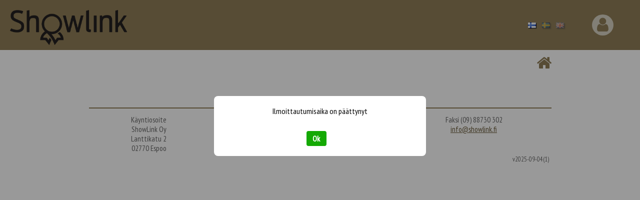

--- FILE ---
content_type: text/html; charset=utf-8
request_url: https://ilmoittautuminen.kennelliitto.fi/frmIlmoittautuminen.aspx?N=12684&Lang=FIN
body_size: 25901
content:


<!DOCTYPE html PUBLIC "-//W3C//DTD XHTML 1.0 Transitional//EN" "http://www.w3.org/TR/xhtml1/DTD/xhtml1-transitional.dtd">

<html xmlns="http://www.w3.org/1999/xhtml" >
<head id="Head1"><title>
	Showlink – Näyttelyyn ilmoittautuminen
</title><link type="text/css" href="https://ilmoittautuminen.kennelliitto.fi/Styles/Styles_20220809.css" rel="Stylesheet" /><link type="text/css" href="https://ilmoittautuminen.kennelliitto.fi/Skins/Ilmo/Calendar.Ilmo.css" rel="Stylesheet" /><link type="text/css" href="https://ilmoittautuminen.kennelliitto.fi/Styles/redmond/jquery-ui-1.8.11.custom.css" rel="Stylesheet" /><link type="text/css" href="//fonts.googleapis.com/css?family=PT+Sans+Narrow" rel="Stylesheet" /><link rel="stylesheet" type="text/css" href="//fonts.googleapis.com/css?family=PT+Sans+Narrow" /><link rel="stylesheet" type="text/css" href="Styles/font-awesome.css" /><meta http-equiv="X-UA-Compatible" content="IE=9" /><meta name="SKYPE_TOOLBAR" content="SKYPE_TOOLBAR_PARSER_COMPATIBLE" /><meta name="viewport" content="width=device-width, initial-scale=1.0" /><link href="/WebResource.axd?d=VdPoLqp1pEU6N0-IfFplZBfXKA7WzlOVbfYQOzXJomvYej0klUD_zNt8C1_gLvZTF2frqk6msrqI-gKdQ4-RhsikwjrgCR2bv-20DbpL2tDcSEkpMpBIAK2Y9NpS9xutK2kvFyN-kHi0SSivdWVWsw2&amp;t=637176997200000000" type="text/css" rel="stylesheet" class="Telerik_stylesheet" /><link href="/WebResource.axd?d=6d0ORl_GDQ8il0vfaye5YSWK3PZpmejI1efiXvWV00rtG-oddwnZxpCndimk77hsDM9COkqQcpYF6pQKQMeLQ_iyewYtzEjknkrZ3qsOElbTy6YSWK7YSOS4wX5r3wBMdiOb2tT29C-jK8oGRM1-JA2&amp;t=637176997200000000" type="text/css" rel="stylesheet" class="Telerik_stylesheet" /><link href="/WebResource.axd?d=I2KMDU4OojcY5XW9Fb-hAVvkh-YMlGHHmzECwLYCdWScTAiKxir0o4LBjxQvtu8mj7aa0DiDWFjsJlnsdDk_ohUfk_dSlXrkZwQHjDWVOUgyIh8EQDmM_QZi0GsX9aAv5u2wTNlWJwkVxi5RzAG2aA2&amp;t=637176997200000000" type="text/css" rel="stylesheet" class="Telerik_stylesheet" /><link href="/WebResource.axd?d=gZI-YTWhiIXO9Qn8XQrp5uJK3yGzoo6X7OUjbth_59tsyG4xsGonCsHaHb2KAIeTJcY_fOzTDucZ8V6E62uQSnwrM7m0K-q7TX4zrwy1Tbmi8HCkyID9DG6-60KBIdG0GnyNXlCgUH6t5aSC3TsDT5WvlbSLwvnxctDIu_1pFI41&amp;t=637176997200000000" type="text/css" rel="stylesheet" class="Telerik_stylesheet" /></head>

<body id="body" onload="setFocus();">

    <form method="post" action="./frmIlmoittautuminen.aspx?N=12684&amp;Lang=FIN" id="form1">
<div class="aspNetHidden">
<input type="hidden" name="RadScriptManager1_TSM" id="RadScriptManager1_TSM" value="" />
<input type="hidden" name="__EVENTTARGET" id="__EVENTTARGET" value="" />
<input type="hidden" name="__EVENTARGUMENT" id="__EVENTARGUMENT" value="" />
<input type="hidden" name="__VIEWSTATE" id="__VIEWSTATE" value="sXnr7pAN007wDXpL8xPEP8r86ueSoXiyY3fF24M0Y34YJB+RgKhwlHAgpWjBOfABeddLXh7ULC+7DRLymIheidjT/I6iuQx8A+iheaGIz7zeCKHDBI2xB8FuiUUVMO1GwHoWu5yNy0agamkSl25y3yxekxWz4eN7X+aKpKeb++y3DeHJo8m0ygq/LdV94zbu4oa25FnZGz2e3dsMAjtkncV0XvKvqS0ihT6bJXyryyx/FrFXxIX/j2uefL/nVMjnjc15XriuLkVVp9PfaUwCKppppmcFyTIGzXT0af3Zbm+oub2M1mJKbUZ67p3SedIvx8uPuq/k+tvHetbIlFL6GhlibyBx1ntql83X9QqRrVzu0YQJdydnd8erALXYzcijzKhZKBR51CeYbRvO/BQLQ4oKtOS8CQaXqcHpYXloVhY2gJn4gquZHwbP6z+fdepIQeAokmF2F8wplCerpWBp7Sj1gOkPgXciMmfzy/bDA5+cFrE6nSXG2LOGqcC4ayk6ZbR4pPjHDyYuEEv8PdfsqU623KFvM0ovDkQS1DER3Cuo4JA8l8jPLzYF7KEVILpwy+4YQA/EHHMj/kQOLPrqJCOb5rQCrCCyO97uXWJzSB1aUqGAYWsNYmmmMARkuqoqK564O2O/t60jSbUW43V5eBKFhSUyPVN0OKND84l70d7LV02gwVPuP6n67bHcs9zM5SEi8ih7wkhZf+Bl+VMKECjM6QDS7/KtTUcSM3KmLg6/t0N7g94gf9nMFmMRwsKCKlZzI6nO5iT4sOeJKRe8xaEcvm5tZ4kIV2NA2qkSwJRceoSOfkPGR2a3Ee+9+6TdNMh+tQpDFaXX74G4fhcYE36oSemtMjSRzbhutfVmPxe8pIUtFeOnb4yR8d2GfalqR/5rSuvcx7hGHTG73aBajCopJb+f7PxlBTkXN9zdzd8pJOn7w+KuhAoL8lXTqC/LvJ9GbLE17JtAYEN44CvZaCun4Cv9Lu8B5m8GBkkQew/NFTgzph2MS5JUw15GgmjQvcDuQq3LK4G261Gu4LBOkSMzGNNfOu5x1SfEkyd4s4ydZjODX49QBJfXyPJsi+d2y6opgOrNGFy4rA7nxtJKkVR08t3WmTg0Ikrq6JN7T7V6ftASHQ8oj3P/ZvH7b3aQ/7pcxqynNa6f7wHMRtrS9mMW7wtYS/r5KV5lBBZcQjeELV7dlSLSrAYdwpSj3pIPd21HGDP1Ru1Nhv6kZh9xdTxOMV7PlKMgyhDWZG0zK5LP2+fSoeKwnEUVGXvx4b9xEm9R2sOkChXL9L+GyWYLPxqVJygFlUJlXlchjhvNz52RF4MzFumZeHPfK9xFdi/JUI8aPTq1EabKFe7F1cCxshbw0L8Q64zdB/inqHJxhX8RR/JxlZFVLVHP9WMnysRMEN7HywXwEQDHVyZ6XpwpYqu0JInbWmiw3YSLNj0Vts59/ldr+pH1DZ2g5PlozFc4uYm4oy6f0Xj1ccC1Ss1bLycju8FpWS0u8+gT8P9DA/MNU5EFV6XBxvT+zLLgZAdfWBjc3rR5ftGPYhkIU4DyQ4gvXBGLCFYOpJkCrS5PTFn5T89S/y43/mwnkWxLBfAzIlBAogQCb4MRfFjhVbxXlIguqBXpRLXHlEoOj+q2Z9KFmXKbXxaBKQdI9uxgN3ClZt4TofiCCtJ3sW6NGf3GSfjkt9dKET4yXpMGqbHEW7GV64IENCoBIUxLrYDiBmIbM99qZwDcNDoRG/inQhDAGXq5mwbGTV6MhF72RyNK3k+mOpb4FTuuKzKRhNrSILYpmNFaNQDxXeAlZWyy9+5C5tLA1Pq+b2425LJeAwwZtk6qp5NhFf20+KBln7klhPkUkFjTnigcZARIFLDqPqkpS80C0GFXau301OJmLp5jj9CkyL0TGkTS4+rwccOYSJRwvYOvgnO6Yc+GOXY9h3gJ/zNhIC7sFNUTjP7wKOCS6x5Ke/yyELQJJoQRHMHWwkTy69BOpbHVcYiiJL+7tOU1rLBKhPGUstiNUqmPyQHSMW0eJQnE1fF1vXZu2FAUI1TfKw9rNsvvC7sRsuqD+Xz0wg9kU6ALRfm/syeMNlbDMK/PeyAQOnYjuHWdtcXHQUsOMj2w8wh8ktB0AFYNZ3EQ04UWx8Siuh/b/aGAX+s7VKUk026WHZHjmV4nNp/tJ3AIRJ6+BlFQSFY+Di6FAu5m8aRw2Wwj7GVMCLxL4rO0wdO0rRfNI27Z/MidW/UQB9PKhYOV58pwfS8xl9XtjP0NboJz0NsKUgyv96WaD09auWyLZHhO8eyWEpyAPFe7MRs3lyYe/AF3bdlFYqeVSeMaZwif7s3hf6IBrCQGZA5TB6j7nYpJBBYguauXJp8nChGYkyMUQbVkmtrv8Jvo64hWnBkaAe1T77tOnR4FV6//PWQLoAkK+eJD+Pcgvnb98doWa31Bpib9pS+YMBlbWwxdEhiSIUylBPUBnTILnwCXVnyEe8qsA6V4xqpIQvRzhXrihVpkrA7GgmWs1/EX+oeHtM8uPhQNbA0T4H3LosL/mcVN/5uDlBsXmH8sqJvag5vIYplqTgc4jpk75kp65v6wPA0+mDNMjGJ2BDz1bk1cQUPCHWe1ipsYMDrl/s/9gU/Uk6Srs3ChJM8VvlarNEF8ifYcSbnzhqXyRCyrVnfkB2BRfGLQ/hb64ASasNkXdJ+Zz7Z7goJakvs7+HLxwa0CnIaPRc0VoPujUXysguPFHOwo2CgBWMwqiG2sdNNUZKramb6uLq8p8PL9S5+Mz3oOIFemgeSPWBuvxOCUgbvZ1M0aHzKb0GrkZZi/aeAcrRCzAUjwtThKmJR3C2l3QIfMXKiFZ1J/+34GgBWH17bR4c44Xb74k6QZ0o3Np06SD+pLz+W91DubdfwNWOuT0+gtWsEdHh+7o1SB+s0E+GnX3b0MX83MiwbRvOOHjnknawl5BPqPm25MIzUZth5J0oK7xYyn0KLg9r2By4iyeOAWLFzfOWvLKJZ/27Oo80IsNTzXOoV5OCmMRD0F2rvrTjy4MPLzzfCVU9ufPsVtfUKRY5ki5t01eN+2Rd2q2BOg+sgfOCHFMwxQDshByrhR+HumJPEs5xdubRRY++Y+GGLOUol02CDtETbOVEsXF7tNI3foflceUVVYElMw9qBPWHPH+m9I/+jUgk8SaJjsyLSdVirL0DQfsC9Zh21AUYHjcMiwbqBYMPPlcp1G9OVOtw4J05rvAom54UaB55bgqGAW+k1HLbUbDH2Nle9Ru7TftGQE3jZgSA6KkS5pPfjpw70+GXIw64ljnxypfs6mI8luQJ3IyosMiX19ljBhIxiXC7ip6z9FpYLkXlcFaMMbQ6VUXCPp/XtOuR4FY8tltNjjEx6nmRMMZt6y0SnULs3T4ux45QZMrb2V0Rop8N+arcr870sMFH0h4Nu2159x9cj4MH3cOe0ROt+5t5XY8TKxA8CgVlhV+Honr9bQWACKGlWKPtDgHC0MatRDEC+Azx/TDwes6E4oiGLOc7QyRsRbdhPO5RMKxt7b7qeDTb8a7su66XSRvBODISZC6ODPnHhW6Cw/Eg7p3aXH+FMKKyHlDJgP6UtbvHX2+x+iPB/uh+IYsmHkQvDClLdMno+FdhNHyZJYvlxKQVi/VE4iCCH+rLOzsgZVkqVF7q8tFlkhvgdTWuzw0/dWVEvNacKnXcu3c5iHcWzISY4Jqt/UbdQxTQPtgl/qe1nv9TK9vGUUdef47xVjR5KafmarZHYWud33Y0JvCS52TBAlCByqn8aoplM5KDftElqOTSn42tGKAt+5NoiqRnkmShQggpe2hjrH6JwGJeHn9jbXPimOjHY9Z5quxkjzFit705obTKCWNEdiHnokjMmT1XNtgdVeCOIHGVGbhgWqU2+FF7A/11BXYgb48DjSdw8URL3MxpE4tEJoXJe5YPvE+LzXfAWjTWVjydb87R3rIiL7/B6tZPPaQq+7MsTDjwVuZ4eVUx4HkAK1pAdjGOB6uFchO0KpVsi210i5InmhSqfGvTAe9b/vlTtCqTYluiZtNHvwBF2m4/HvIrEWa41AE/MBfPackg8FjKuc8CYouYTe6gn/EEPQ2WAtbCOSyZo2jtPhr/33b25seY5qCP9BslNYuQBaTQE6f42gMZ9IrxX1kbFav84RujvWLgroJouGoFcTfCQGun+YvJoXpZDE1t9AQIl8s1wUrq6/Tl+M4PJwiCtxSaVwnW6n+rEIyj2rXDQ5AxA/0GmqY6sQyc+4MZJ55P/ZJHq1QpE5NEiFg4OC9d3lNeTXZqdVZuMhEBvBrChpLk3mYEMAb1u4FjkybcHQrhoQQzbsFr9FWdgT0iVtQL0lfUXnASmRuT8U+eQ/dkaulJ/pIuaL/l/byVhbXGELTO1NTkBBS9kHBTutb8qq5cDHPZPxOeBoa1Z546oYZZrlwB5rpCXVJMO4muX9HbOrksZin/Aoo0RuGOSLnf0x2uTFOdwpzTelUNLqnqz7T80c0chNk23/[base64]/YqPuNTHRq0c4jh8bO4HdFIUb9u+CLMG1zHXhbrFjSCH02MAAXHV7AVZsmky19xRtcWbiagD5lfmbzkoXsAQgHv1UJH6RqS2GJz9bw0R5jolPU62X0swJwEkhBi8Ay6FNG/GXdWIwyQDRMn5I1aqnZ/HqkGJ0DT73WjpbraFWkGjnu5C5yoLqiunmXB+RzszcsRY4EgpYCje2SNEn8sp2BOJWtXTFEaOZXf76ez+0hPfzzVXe1Q2ySlGlSVPKD8LR0gh7LHk+AL7w06/[base64]/kkrl67X9fMCYy24jAIhVg6AQe5X4rKVu0G8V8OCakMmbQPt6YM2WoV+vXO+QcgWyeKxg5f+KT61kP3UOpAtikoJcusy6/1bWVTUhQZsfmot32peoBeoEJGTun0E4pDZH7WqV7x3cpCdoipbvkBsFET3LI2zhFJO+qJDmAPmVEYbZM/y8nzohlMSzmypJoAyJpMdxRVR8RbdIxDjpvXXVtacePR1PsHVQxUYDp0jOw0vPYQA1HeeGOIPCmnP/2YqKjOAHIEBTf5c3k5JgHMRH2PCg2VgqMIPFc5CAu6gHffkpSMKpwlP1aZ73RyDIGNoZgORsKYSYedjHb8sPgTASFHB4kkSokWlNljunlowNFD2t9qwUZNhP9ENKI8MhvYOd7bVeffj1A2M2hjH9Y/wLR4K7k7rTdwan7FVnLq/k33m8gzcwX4TtA8DXj/[base64]/c4rVeY4oU5wLWYIDduIEU8K7mbgdq2VGMppHa9OwrcYwSpoo+Ps+ntWZUyhYpZlhKXG3TiX7iSbmjW9diiLlepQx7cs3pnYCxEDKqLJbmjK+/wrCeRxr8JKTlI0Et4nBKiR8UpE/eBFFMQnVU1Jz5BdGBPuWfTisF2h+MyJ0UkKUdRVBOQMnETrRPUig3EJ1byO1H56tv5CUqpv9ZRcG6pHzNN6FccARiklWCp2u4KZzJgdP5B61D/IawT7TZmDfQgVy4brJTXfDRFuT9n5U2+Bk81i0lkWoR68QU8B6hp0+xyJZwZxx8aQsdB2vrBbp1gnBfIMcEETl8bcT6XyolpGoly4dCXzmn9M3mj31rMtRjrTizOh04pX4mN2mYEBQsShj2tyZsPypF4B25vCnV4CZZMMhOT+sUD/BZD0q2LnW94P71Aa2gk15kmcIfTcsCtuUTekgqSfm7xqqwP6k70zM7HrtA0FcsLdktNkU0YbgyaNtV1onaLORBXHseymnZWSLYp8vF7Egv4pd9ylV3usMnvsAtRN/l222k9o9S7vllC23PjX/nGjqaccLfzaSrSTWT6CJqgFEXtcwWRoWz2NVH3e71KmoyIqDXXx2WJ2MGP6rotcbjeP9HBERRMnpX3+G6BCeJfxnI9NKk8ij6CmohM7gnT3gjEY+YzVmaHTAFzVTe3UbFHXEgNxVIAAJCr/6tiGbIiGI5ArSxGCjLCnxxa+SE9aVPDlEACbe24ZIJBr+4XZ8/jm8gh5jWBZTH84sc8nszWVekj/2ZwE1Hn5+HnjM2Jf+FAYqltEFpb5yFnHSsWphxV5I5ZTnXGmHjR1TWxRH5gKOKwqKtxum0z0J3tjnsf8eBoLf1YNCRtOblzo/mEKKYLmvKBagfF5okfLYeUXM7aZ/fTfvPXvvB0U8kNc02mreM7xHruf41GbZewtAiCojZeFMSouclVeePcH/AQhMOdOgL3sKtNLXEjnLipngbbazSxocVU+h+g4EhcuVf8iXL6ZGgLcBxCsgXYzIavrB1W2BUGSSij0VxjQM2w+LoFXveactrGnXhTzf3GzGg5f2m59rRVIgw3JNrdeWXoY8aSMNfefp4/cMewrsQr8H/uKjfXRut3us5MKBVfBXNgDNv63gWEdt1PttDn3UgZVEkjEHCmJm0l6LaGyYvrF6x4h/sda8F5QwUG5JAEnHeRoVcyrE9a5BKsNRum9CmEBX8B9L8a4EF5jof7MbCEzVxkmr0nf0F85blF9bd6IyCRnErBmg75qKRYl7wyl91lochpY5SeAnd/q4hI/2A6mWABu4vxF0qdjdckxGCkDM9XjSCIBYP9Mdb5IxzcDDD1XFk3+JAN27dWj0D6garBzvJvf2t7Hc1xPXme3TT4oGF5NtFWL9fumkA77Wdp8QM/eXx/s9MTAIUJdbMpx6XrPlaGtUSr5iQcly2VjRh/ZW4u7Ki14jTgIbN6dboNL67mXeWk7gKs1HuB58F7qsEN75zwiS1Gvf2ZAKeRn8Cb3hNEnhGt1C/yV715MGmpJfpguBboxavjnzhqBnD44YEViiRc/PqThFofzaqDEFvN/2kmpIixnMFfPjS04hPBmTg7AoOwX3J9nvYZPVby1KMlMEC5oWdcTEfGZG1bD13+F+bUr66prgHcIPhryPL1WhwGwyoTEklateZQtasJ3gwtcAt8MGv1mjNUYu/sfAKNxWG5RfJcVv6GLS3APypHbWt30ML5SyUJ8hmrg4cj3r0RjQQDHp3H8Vxgww/cbw7eeA6LiSC8nmhM9O2zSXU/66jQsgVE0hF94SSY+vNPTdV7poGlqr5qViBVYgIf/8xk4zTmQ3UpXghuRU/[base64]/HSF7c2VaIMO4EDn+wKSdQnIJhESr/nL+Ud9f/K5XYqipCneHowct709yJIXnBF8QoUQq5pHXN/VrhpLIZrhE/vDVlVC2+gc7eZa909ZarbR9Ef+jXb4eKb5YfLYSO/nE28p/4ExbDHr6g/YP8iklvhjhCh/h/wzv+/kU1EYYyva0TrNp1ENdV+HpgNU48PNkJEa/ysZtBsAE7lW8pqjH4McihOr4u3cPVkZsC2zF9yoGM+IsqJI/frP9rutkHqScdiIOec0nbTB1pg+L/vbFdeg+dBuEYoVT/+OodclQt0/aCX4KP0tixpt/Jby/NiPMh5dOioGyuOv+GqRnnpoGP+Zno8Ck/IPMJuccdIM+Dlc3LTWnq6WR+wF7/scvPTURRvQBRv0R7UcCPuuw+dZL92ehiaFPfcrKFr10bgd09jfBllQCkrU26guBhq5BMKNh4zzhOtjw2Q199TrL4X4K91bc421ZH+6+8W3+LFF1PmYvcENlgiRKPO3+44RqZLRKtV06n+1pWAyGPOQUmybdbclWOiw+x3SLJN4FSipVQfpCPWr4P/unAoVaIZJkRRchzv89BdAxfPxN34Y+XJwrBIXrMkX9sM8p9GVuYEHConRnYynGGtbuVQgsJNodcFEwpt39SR0gZ9EDk4GgaFLup+3RIUH2NEYXUmIoahTPzBY/O6dkr86fvzCvZE+38WLOop8QN5U9EK6nTOXSakLb5E+4YGL6bhzJi5kqjJGPB7pz3FsQ2U6w2xF+sbS69RFnntU/gCvRBvNFil6nETaIMOHlaKGsMR2zbE0Oiz+eQ1p84Qc124aTrLtEKg5YESZnmYylJJv/Ttp3fAhQaX8MsMK8HSQPGPcBYe/TWE9hAvUf/bM9AtreqBPOzGKNaOyVJ2vo6smlbpTXSx+o9QY9jOPxsAW89Xn8emnhBKy+VSY/zQ/5sPArv//ty7lH5Dcj53vQKWoRM5kT/IBENcR/SR2eQVoORV6rNDaCIlqxhuYn4/fEeNMeQuepLqkktYPmP/6hpE5F2+DN3TwPjjCbPt4aLV2lh3JTJpk/RRyMbZ5Nv5zmRQQ7MccHe59/UGJAGkYHXkIyPMmrgqKc/ZZ7cSYJbtvdrDuzAUIjhfM0D3mOTDyYX/Drpo8lN3wY4QNWXKzzFSafap53Cf4UHnfLTh/90JBeOhponXWLlys0zMWpsMvfld1bZSyimv/GEvT/mXhHE+QyJErsmHaLfKpmf55aciCbybxo6NiAITeU5rStUIZShretsDWCLBcTxl1MCYJv1xKxXRusfwzspdrKqUCht4pO0bwI94kcLwgFJu1GRySFLel6oMjbw+HIoeOJ/D8/[base64]/LHA/lqAp+g4FB4bGWl3t4qmcip1HC8ZWMxriEHmorloKXuef/Qx+0l58ecy+EpHruRw/70x3oIq12zRr/DTysM/czdmWUbsoRGLi7v/UASCKd4dRjF4uAa8qqS8KHRx6SaYospT/rycDthwBo+VLnKqbsdYPIvJFyXSz083PFluxQr86dk5Y2z4VT6S1D+4/qasA2sdm/d8RG0qG0tXVIaojO5b/sNKbX2CS6Zv7awwtrelEzsO6tUmgNCwvPspzj51MUlRlsHXwmWQDCgpN7Adcmgh9sTw40zktdlZ4kOUlv+4i4+5q0xFF2n54yBMEWbZj6/GAWcRjuVGOS/sCAVwMFEHmmFe5me0AbuGYi1308i322Fb7CAowVbiNzyF6DMAmMVyKLEpZZgvIIHCV3YeTIa+aDgVR5ij3sNok09STlbSB0UHsEHohRL/txKD10x9VvoB/wsZHhKl9njZqvHyzBwJsVMDtrwH1LY+vpB/qz+0ITp9Ciri/2QbdO2hFPdBPT5aClZU2WFvrAuSJcrTkorqj8ObaWU9Q7USu64Lvz8A/696uw83/5S/[base64]/IanP+k3JwW4tethlHcL7R/xcuobvErNCgbs4ZwvJPCrYk5L1ZmMNIK3YgV9tztd2pw1xur169KQLBZQMelRmeayquRO2/afGesBDGt6Nz8y85+C6NgEnNZxgC1IwaFSlCb6es1mHswxZqHOWXdYCntBetfUFO7wLooBh7toekGANPoqgI9VXsacJECwZS6ypXIUQCoKkB2VEXMSOk8YdxaaHEzH9icR/mZ6GhsprakDySc/lD9VsFaCpD/DStTMZ+qPewXdZYBJiMva2a6niWJqBqo9I9ryryZl1jdzidE0RgFgDPRd7lStWMrbyA8XuBoLfjPLueZzPPCco/IvAm8Cq0Xas//[base64]/xu/ykvGsP49PBm/snRPgGv9zoyRLk0cNCFgBf8YISHMCrCy3IUtD5Z6tBRMYEtmkaPzvP3HpJ/wtDv1PUF0ExwBUa8Tm0vp2RngjPURqODh+/rSOBWxY7R/aAAr2Pg9yqDu8C8yIpn1yE7UxDPGKvfGw2zcWDpLlIlPh+sbcd9S8uKEcR9jhmbQ6WakgpDSisR/lbjmgFZ0I1P0JBlpVZr/E3Tu1J9MtEAtfUmucwClbGdvn862oQXNHAvX72AwVsvY3ds9vxTMDJmME5wBaC/+9qH3380F+cXh4d3HDSQOyPR+IEtjzWWt8jkinnlPqD8E/BIM3Ey5sahjr4itiHqhqWCBjX26qn7Boeujt0GiAPiv1Z2bERpA1IyG6eQFGLLzJrkQD6yaHKycEAIK5CNYjSsx9+TAZxeIMtez9DYTbjv2P6ZYo1x2IP21t+uKgv56/4vua4icnwBvzqxi+a1q3/bOs1hpVgq1kMjqHcvf4vKqwb+M5+pY7B3q9H/ti0Z8tVuyX4dI6Etl2HnCJkfLFnzFkOIoqJUd8sxmY0jJHVLLe76SHZiRrWkqgvxvUdgMQPgap2uLb8Y4YQW3B68qtg1kwISgob+D5c/gz5k7LAW6Jtkv4gW+bG7bJmUk/nW+VTQMNPwgCVSm/b0Gc9yQm0bGLqqhJ40sT2iGAsvNGSvl8iZQrOnf9Htd8EhjWfiaaxg2Wf9wHF+pNM/mQvcpZb3WqIHdFhZrPO9QZhuXGPRFvE8uOPS+3MQAXwdYDZhHv+CL4w5gYlM51v/AU/e4S9Ha+mkEFnd2hJ66LEa+onIKAVkddGiS31DVyDTfXakBKDmr8OxdqH8ByhyxrNSNFOZNK2khJlaxRX5naAnbW5iwFr+YnLHMDwWraqFbdXVbjjHhZaZ1dkWk4Zx7cxWqF9kUB7YFyt2LVbXh2Sb5Ch3xNxWvJrL2kMp/quNgna10dlXx9CxBxsDB8BcpoUWoj8fNGtyA54fCv95aSVWxdk/[base64]/0ltNa8bw40fU1UrWVIxi7vT7ZbOq9tFK7ZP819oM0/[base64]/bGHUQHoepWf5AbxVPulaDuKKXPkiPdJwq2HSarVl9zyCaLC8fYV6dXw0Z4IF1/CrL+AZ6uy4FrdMcnTnnH7KqMXXezibmV17fIUevnDLq8phXjqrd1dZLk74p7s/msM3djgNBWFPO+FYGgqKfWIBkCWUo+8znGHs69yAmARmZLOziw9bJZZsSHyeYE1/LCjpZmazTf/t6fQAIs9uYF7EWiR0vZ2u+8vbSiQJ/eFhxTD6VxzitY2ZNO7WSubbVPaDmfN02vt7I2TPw1ORMojPKBGEpGoJ3aoaAAg4Fgb8cesTDkeBHH7+Gz3OOk7VauKTFYvrr8KiaMWLDQlemIHaDhItrjn+jfafyGEUPYZbghWLb1hbOf72vO428k7DXi6VbuCF33lMfBAS/aKp7A9e/ttBnKOOV0CEcgGxBYB84gNgw9UQR+HBoGRujOrN1VjSx+IMkMiOwDJP7iLSwbCv9OG/BH8OqNr8dii+dPuYlSxdmYpXvkjH+M0N2SvDCcR5utHe45brfd1wN8zsgYh038MSAYqTzLj0gDRd751w+AHdVLof5yNQQVoVq0FbMR5Yn2zMdXJHFIAHigBcpRBMO1FjqR4q2hHNcrDvnoMhzJ61q/mNsCJUmzDg7xoM/S+Ub5q350Xxj6p7aU67o/FV52Fm2kcaChOCU8cJHCk9fA7cBTHygse2TLkrJNtTGa3CyS3q6CitdWZjWRsdF+TdU77Px8NSrvaFsisGIObHIdONUfPfc1rFahBp1SBml4gJbiL0fIO/TOK3TY0ntycCjp65slE+JImXlmBcVry+aU8JLfq/dkXnQjiktkheaHcapKdFMVn6HZffzrubQ+yfMoBWX/Lr/E/0VNaiF1I4d82rmMBu6HaUWd9KC8qFPB3nsj3dQdtNC4jk+bVq+e2a2Y4fOePTFp0Yit+uVJajp29ge6OONiIWZbC0avVMT7C07VRG/Xn97QyXikOlMEjUTXdLR3LKDssyJxqJB0sqEFgTKz2X5xS2DjcE9Dliye1TvFRDQz8flsH9vYyAop5MpWXyu1TOgKkwH5H6smGoMARuwyuMVg6Ik/r3nXRXk+KlrEJzoCk4MYOAROsl7BylR5Kq3b9reTuEHv8IKW9FP5Y8YHLUqRVJRqDehK4/vsX1Slq4wd+UHGfZk5m//4z8b1iMbcSRoinXlGq0ZhrCKwgQoc1px30qF59j82HPEIkJ0ujwV2+I1HaOMAJ5mrhRYljb6+Ca6B4Su9zE3HP8hsEV2ePq+HCQT7UeyB+4cJUHzNnbrQqGvKCUh9mA6NVESlovmJzq4fAqM5Wo/JNOBrXGMwG0baI3HseUE5PCSjZlwtb8+3B9cZzlLG6OYiql3iz6coabvznOZlVI2+BwX0Q+N1h4AL3M9q5MaYxRZbRIcmV7W0YJnBU/8xFMQfwZyhY+CDenvshG2/Gg73t3is9A5EdOI94hVB2RJjpIrRaqGTHezT4FyURPP6qezgH0mSWxuPnnnU9gC+awNO3lUIZO6T6MOtUajBMH5pdQEWSDKIrZ0ktYI1OBhZl2q/P1S4oGMHD9uZL+t8Tk4ew062/j6bn48T3sNGxBDpBLHWFTw9qyA5OkO8Ksmruj48PsQbShBQJOjO2FHYsik2dlwknCpsmKHB9H2XDPREAt+pHDFmteOGoR5Shul4LPtC8BGUVI3f8rkIaLR/CESVhMZQP5UB6N1sexViQCbsSWzvZn3yU66fu4zLIoPFPwZfsQcJc6FcaHaolOUpuB00qRmClSikQMgBFZNm4qBhe6U1Gfzf27mjtiApFzqzSFL2ic0f61mbgJLTp/qHlp4pYz4guOHQhWDR7y8NFzfDTebh8Z4fxqge+QgVXlXTIH31cJaxnJVTkmZ15lgR9gF7/Szp1jRaSTH6eId+/d0GbeFeMtJl5ja4erby3r7zUixSkuiCO9OgBzY8NkWAguHNbUdyXVZ1xU0DtzDr16WryEka+84dhEm5mmfzCO34FtgHsw3F0deb1vEqc/OyK7r541jEDHGB2aAnrCAVdYz5jz4PAFxcQW/mQ8TxyGTrsRt/jqKQM3Y0/4qe/nSzXcMt+ixBR+Xm5sW7pmy0KAES9eanunxBnit5vlY9lIFXkA3H6ajDkX8XcznNNbxO9JCq+uY5ktGkbG7BR3csP5wL02gaTB/EO+/VZCh6E+rh3K6jmW9gjY9P2yuqCxoxz1iXArqyBa7bZKqQMD037CQEWysfDKgpZd/YKFHQwXn8RjCeyIT79Ce1Dr5RobjTlUBsgAuHW6PHep4kN8pZFuDKeevg0xJeehrz3Mrg/UEXhNtyHZxjwkC+33IhYeqKr+PT/fJhIFAPqRr9bGMMr4a00TfOU24nQfpbHItFZzLXGAFy8ExCYPtJ++cDDoRhbwaw8DUO8fHgcC47Fbir+WlCkml3UjERlz6tVUR3hzBeoJdFR1PvM1jzoY6QQue/8hi6W+/L1l8OuaRFBhruFJ6HuFSh2PTkqdcBAPUcOhDLRBTIJZOqr9EVxtGDJ6IGH2yLu7RG6MbyQQCXQ8DgEx5YxcEGNcXYVTKlCjwl/NgppH3HQXiZsvdPo46S/Lr0ZVPILuQAKLeTQ5WGbmNDi1gc5JQ5JDkWJfIfAa/U22U325SWT5xWAnA/L7KhoaaVtcWC4Bq5HadqkXHiwEqU5leJjTFNmBX4t6qOwNZnWtQS1vYWIMUo4Z7P9RWUsBjJX8DPhJGpZeIBl0XsaFVTRSq68B1/JGlt7w2B/XsRBPThIZD9fWrH5x3RI6O0jNwQEx4aR1ufVYl46iW0YvV4PgiCTEmLxWw8HsQnDiJKUZ745jUTw3vDlcrP23CHXGBSqW/hyqlxvXCrnRjvAyo3RbXcdpvts99b6Y8u/[base64]/Eaoz1EZ1bNou5W23Jw87gKZomNWyrD0wyyFVSUXlXozq6hYX8VLsSUNAvk9ZP9oSOC46XfLqVMqdcAivoGW40q9okYJn7V0iqKu8IN4YXSvB/0wkQ8dzZQrUQhC9vuwUt39VXV/2Y4kiMLeY9RRxjSVDS5HkzUnfs0jb5Xu/A4JVqlL7/foIXiau/QulKgZgpjln4sxxb22eWvldVYMj+PxVchHkqZUyhYcgtuxZcTztR43GUw2tdNt7qbIvImRIOf4mVAixfgaPizlx2zy/z6d24qkFQYwO27rWotH9/[base64]//oj4lOpHcNpKhFUKd896ALds+KSwViOo4q+iT+xoHccYMJzu+KK3F9psY8RIAIhlS5a8M5JHgPOj8ub7RqqVg7kMYLgLtXky3T8M/RmXEIZ2EAleLVtDZkcWuKvCnaqnLsnr3kBQhaqxTru/0yMGkqCxAV89l6y7S4fr5S9yXn0J7rgIu5WkpGAs32pi6xC8E9FkBNutpBDrwLMVy+17JqKQD7SeaU/z0nLFgsXT9vHmNZPK5p9YBhMBWGpT6qoATDzcBSJxYl9zJv5LEBsqmojlGelwnHbEKo3/UYpYI7cXndG9X4o969bUc1qlOXklFU0n6ycWu+flQ+9xiggj7neYOgAPcpNm7H1fc6W86rDFyv9Gu467BWKSwA+iHFlngQax5B+KTYwgmyEFZ2+lO3L5iSGb13a9CMlpeIHAd3HFPhB5vNK6rSesNk+w546HPZnB/[base64]/SDRfEPGZ9pDN4hfe1fHdjuCtMHzXNeCq5jGgWLOa4+7LBG7dy4SiHn82XSNP+QnM/BcV/wPFxq3vT2KBJrC0OVsti78NxQqrY0d3nJ8kHNHB25GiO1LQJO97HBGCpx/AvmVhb1J99laZ+7KRaYupYzkdLw4JCtfb+noDMnA9iateiqGcd4YPpmNRpJVxJh7qCNImEAsUR49BetlQNAYLBZVHTj9JUlYOkuR+iJkxiLVHf9IGUx65qMWn0w/ll0cvfBeJCbw3hmOOQgX3h2+OwhVOorwxN67AJm08/tqKDp1ZPoQ3nFkS3QMjEPkwabHggL1m5jMcuoCP2jkAZUsBXZwqOIHADWxF959OH23bPj/VdHvgJPjVEWT95nGIOcUiN1vAzsWS6B5hxQw1NqB41PE3SdMNmyPyZVnp/jUPk/gWRelDcKjHxFHhEaNhFSXUzB31uRAFDfhj0r19D1SvgoLU+dVqcsZeeIqH/mF3VqOecSSQw51wmeBr0BsiilZb8pPl0v7eOmfOuGJz/7wJWMwWXr0aQuemgXQu/txoN7gcK5u0CpV2oDp5bY918QVwWdzGIJ33ufqAwQmlJwB5BxV+9dhBAbfjKCkiypEiRkR57m4nIq9TmWtT126SoO7NQzhX8VQ0/GV56HU/LfceDIYKSkUOeaSMgelSEN5L/0fXwyAHQ8kSB33/L1jSGWQaDr8stCg4q7zP4JLrsG723cwr1z008V6RWMSsWb38DnsgFksvZQeT92wqwSV4LYcfhDYJ5oHlyhW2uom7PLyS7kiVg5+5t7FY4YEzAcdAiZhydRRE0TSSCNeeeRppCtn6dY9/z29Q8dxAnodVBhzTC/c2WoB0sa+LIRSikmqKJISCEdxz5dtFgqNMPao2PDXlRwck3oH/aV/X9yuK6x7JC4ijaxUipp/FhtY6dTADDZ9yQ+pwPkxDbp1nuXrlIyC9fQdLg66kQWMgQo1GFSq6vpdYtPfmidS1qgdqLg5GOd+JFRjuQuTUgp4TCLliVe0w6lnL9FiMDxor7lMHIf2WJQlKJJbi4tJgGS3epEmfBRydlfoGU7iCcWohYyiiZJfk/u2o4AQcRQQRC/t3wPvLdgV88jR48AP73d8sMD2ZvcwMUZryQysSJJ95Ic97EwQksWMigXoN/wtlncmgY+YWBlGpOeNOCg/SqGW6rn0HouYfXsQ5FIAZfMA+4GVNQAH8YyYLyZcaejrzIbeWAsjIa6PiUyLVp2cjD09uVwawMV7fn5PJQ/g0Sqmye0/nEVC9PdvHB66RvpWeuc5kNM8Y1bS9lRapmj2CE9hPR5C9nF/9teGM2bZ3uFJhVGwMjZL8rnVDEk4LZxp4025BbZ8XZSnv9yWWM815A1licwbJVG06DsOLoJPmyNEeoCtFamM+dCpaSMFJqS1bz1rXtEz7JF/XxvVireWNakBM0GonJU7fYY35H8lfhoxSrzBx8DenzaZ2LOir0DIbyjvnMz0bAhJOZGMiGApPj5jbBleBu9KsQUN236L7fYXJEWVkdYowafvpOfc4NgDLbrXJ3TjsdyIZifx+WNGzQ6+LcdwCIDfi7+KWiGu95NB0L6P7+/Slcn3GPK8XwWD8hWtahR5mgpnBmoNIDiJGUisDcj1AkMJcykBDrAy5p6TPOiYK6WnNZdsNzuh/gTlB0145JzjaVhqHeCqt49DzWbptWUx65uv9DbQXuwWjy201wCgl17JupvtVH6j4MFB/9/URygDky3OCTxy+ttsEN1Lehg+NFPuTCpRIE0zGh2llDKvzwfT07UMthEQzBEZB9lPIVv4k0cOUE+VoVQRXc3N4rImOE6XJ9B2jN5sQo38gfHuJD7S17k4v6Vi1h64PRt7FOw0o94nAKdEV/uaHj7qCd56sVT+McK9FGXgPkPwQMjWw/mPtoLVxAWdmh/H5ORn/rOaY+wRCK0eKry4weQad7G/4B/GfSOxb+E3w8T1FvkXDoE549UgVtskaMRWdv2FqMkR+2xZx6wkFGTC2bvxsVf/o+IkpYwyMDi4y6YVt8QTRfJMjeA8AQ6EgGk6QFm7amv644BU6bt2Iv3QC2U1BR/PXm9DCbfKi/[base64]/qqhWBJZi7Eh4DPvSULVzXwWFZh4Syvzhcbm9sDOX3Mpd+S+14VSOkjW6+9+YVx4EwVjAHQpa0xHMBFzcv4CAa/135pM+NjlJOHSKh+X+dK6BCtc4ZBC4pqKhhPy+TOgrEIZMPzqv2ws+2GBNBNeN4y5BzEcl0v2oG9QJWQT5pkgpKxIBZ+5UjvhR4jYHXlUBOqs4xcu+lmCmVrf5PLJbm1iPUWCz81+cM7KJ3/d47ZHi/NX4gizqXMB08C36ihl2zg/CSR0H3QV166w/hoNkoCcQ9685g60jI80WP5aKCfH60hEKi4un5273nDwqkYEAvyfIybLpRxRwxRJUx1Wu+rXaM6NM3jcRX4CwIjYf42kARrsAn5XV0XP67Gwgt9ImSy9ZeQv6NJFbXxmbiweW9LxMEe8tFRi5f2Uh6Bb2JSQB/cr6+UIMSmYnbiFKS+rmRas3yI7D6yvgOHrrYqQS9a3qmcm4IqU7JVV81jPz469KjD1BTY3RAD/oTTrzlWA9kY/elQF1pdY5KXQZmV+tZintZROAazribvK8j6OV/eXojb1Wba8EOd2fIxQzEYIb4MnFCJPvj9/Y+HsFTssHiehSzmvA6aX6w2Yw0E9Bx0RJ+JJZsow3HuYVWGGItmdtF0BZhW6DskAEBFA5fMnzUhGnHwNmkMPr41ZkkdSXCvp6Dm+xVTeP5+5GonjTkRsFo4QsP9wLh1PnkVtWsN+QhsPdO/uxtcdy9h1uGrsmF8JGmj/2lJfFH+sDNuDiDPZTcx76ZejCDYC5QdmWN+4Y/FB1/HLoOf3TP8OPjMvT+xMtgUALouhxEbnFDFcR/lFrCPFzvJtStgRKzNmWg7IfzL+gsz1IDcZxiI/r9ulZoVdbaE/npfV0j3YDnNndrzhS63eI9MqKdWl05syLZh5MkztsspaMeA+e7V7nCirssyYlGqn17HJLQjXp/CeMKm9IWMeVUn5ws74QEqczflb19azzRzzesyuWMley0yT8bqEWhSQ5ia8N+OwREtNBxuT9bziC10BhNy8m8azj08mS4bandSgYymEEhDFKS67HmVxJe665pZ1M5cCtzXt0Zrp0VZrcTgE0ZOO29N2Hc8YaOp7d/fBzuSeALNtu2WYQAbx6NuheBCa0UxSuVuuZvpULDyRAStlgb5F60Pd9qbj3wikQ1O9kyCJ/Xic+sDmKkoXw5UUbRRymi85IUjlQvO5ADwJQYY+VA1Z4Uzpmof6fEHrTyerCPgSSostgi6NBzf2KAJLpojo6wSzGF6g1TVNBJec86sqhq5IKcmucA5BUbfKTgjk98jF4ACe1iVj1ZrXF+OIwm1pNjCdTSWkXvRwtQFr1JoSWx5r5NtNFczWbKZDCTsJPXsc/vzT6ciafZK98/dhLirX6g+UTXSpE/xF0JgJrT1GvhP3yYNechAD4JbuHwR+Y/vd0IIgSq/[base64]/YwElELW8GIhhOFCL0ZdYfTxpfztcwJRGfLj/P7vbd1OqwLdPSyNUicCoJUfZ7jmGUPUk5/UL3JiLgd76SukTJNom8SJ7q8CdpcJxE6NLAhhOY2Lz06mR7S7m/V2/fw0/JkQxmYsJdX4I9FACS0cFRJlRVi/Ix+OWjMQtnCUt0diUPoKASaVVC/[base64]/JmvTvXcrrnqdIRwRWanlOXquM2nEE7LD8O+/OVAT0YkWkOn1x9RRJN9NshpzUq9b66VNSMK72mObzAO2w3rxMkBquIhkJlFABkrxP0/T/EdGluuVKSkyVSO0FFJ5iJLeiCdPAzuQOg19cSTALszanSabIA66Jd9ifJbNn3kWtFewDlkuo3RPIydPhKf388bLPDUznfZ4ub6lE9Lqd5kRUJoODqCrHDuz7TjbBCQREadMCF30FWJjlQVsBtkRqbFO8VSlIbzf0Bf/uBoTeBSUhKiNJngYMxxuinGiYUbbPLu+sCK3OsHjiLbe3jccTaENSGCYFPcPcIBZzQwby/5HhVdEuD3ieSxNAVp28V/V4yE4WOVenrh5rhJpp9hQ8LQRa/bE0tjKRdlTbfW9CC79If7N07cuWjW5LKfn9UlJZBQWrz2KWsJ5F8AVpsnvUPtlbGF4sO+8Sv0r42rVdkcoIgBkiUGNeIjgmxpoua5uTPp9jWVjHGnl+dtO5eBt0A/1HMdAatD1uQbLe+eKWn0/GLrvlArfWISkPy9EpUGkMsutlT3v3Qe8/HJnQNoKiDQOQ/5jILBz6OFjbHS6QAZ7lmMbqDrh+mvgH54eaj0yeBPOkVVpjcm5ZTkYOVWuNeC2Tq6XblP7qVc4dPsipVuCygN7s0gFlMCmpfN/oaW12Lz6e5m+TMmEGeaF1/8Rj99GsJt2Tf67iLNIffat6DqBjT4RVDfvvmXHw4WEeVNNKvJmNfIuOiqyiU6/yOoOD0lEWVLfQjCat66ZhqMhRq7O4dMyd68x947QTyPdtXXif+ja84zgltncn/v40YdaSDsBS5vCC5H8ivxts/DgCp9lzoiwJzoUI6LDzFJk/uCS6Fxh8cCFERxqIpzGvvUJezeZ4iBJR1wAkS4CWivqAzmZZtB4XvvCtYvcmlcnDB8iM8hLchfkVZzcHI8813M34jC4ent5/GfRVMWR8nLpguKzCc5oKbVk/R9eYbI4QBDf5fGEjb7NyFXY8LJF6gNUVMMnQmgC/YoKpcsYfINjcL00BjhWraGoJzkpPhgcRokbwwt4UsBhDZuxYS/c3IdMDGS/pGhYNrw7u9RNPf7anzn9TGQgiFLhfLjWdvjsA6nNuCr7dT6mKRhxcUnuJYPINe6G7znVht0PrNhNxbHA51aKOEON3jqm8UvU8jyoM8U3q+9QtGuheQGHBthfcNd3BYiHaMptj9LlobuG6iEYWZSAyPumP3pskpi1JBZ/oye0Tu8CqtKdlbx0xuUEwT2IAESGY7Yqr7wRck2aV5YJPQ5JiTfgaz5eGs0uT0nJjIdhpXZCh5QgXH735eTi7BcTLw+f84NZ2e593y3egF9O2TwOZQoZpNeNr3rNfLwDALqtaPGuA8Jehfwf8L83c1A+OCRiJPbJpRITzY7DcNAM9i2Kxk5bEYBmAtUkAPLVdIhcxuA/[base64]/wlpJTzMgutYuMfWMNzp2ixOYjLHUndIsmnDf/qy8C1nEPXVADlOLtxATSmWqv+/yMMX91VA188VDw+3hESbYg3mdZd0n3NIdWlxAG7FffXX7+SUHvtNqbgzstcU0/yMQPkLypQnhXrrJgOu7eauHW5BNnWYWQ/Yh+6f5H9ZhKa5l9qhckZvlHPOt4vQpfK+aoVZKap/Hj8CSy5Qulny1mycXaQMAiLaBpSOgotcIn/IdKiKwcxeJf5vOdgNJnP+4aUStX9sFFJvwOdSe7udtyV02AF0G7/[base64]/sS8yyn0o9Q32lZKHaheI13sIpVWy4sHXqOlsaGVotF+Mx6Sz59m0U8B0fsEXfdJRHAaBSh+eDVFGHZSy1P1O1JaEQ/fQVspUnr8CBjfO8tszAIIjulJLanlEp9VN4/qhPAfM6iDChWs/sUFLqcmfx1CloFT7zTL/GsTj3BcOPHuIe3X86huRZgQuh7/Shlan/zJI9Gg8zK+dN6x+46FPE87ewFYtD2JIt6bsxPPZ5GGz6VJrsuQfrgFYmLPLoBzYyIXfk9/T/[base64]/Zpmx7o8TO/[base64]/MOHmTP1oYUai69R9ieTWUEECFT03AnnUve2NtcaSYl3qWUbqTQ1bd6tluL2+n2WmbguwtcZxTJwexd53CmwLhVHnvYrdtA9IA3ZX5gF4vh4aHhQSeN/bTqPFqq1i8fYrU3GFPrTyL7l+jX8r6Z1L1LyUZV6GrNASgPGRUg1uEmPhot0gLViYVTnVOOulcCiPMXTFWxX8poljC5Fjl8pVtS5c0Q+5Q==" />
</div>

<script type="text/javascript">
//<![CDATA[
var theForm = document.forms['form1'];
if (!theForm) {
    theForm = document.form1;
}
function __doPostBack(eventTarget, eventArgument) {
    if (!theForm.onsubmit || (theForm.onsubmit() != false)) {
        theForm.__EVENTTARGET.value = eventTarget;
        theForm.__EVENTARGUMENT.value = eventArgument;
        theForm.submit();
    }
}
//]]>
</script>


<script src="/WebResource.axd?d=pynGkmcFUV13He1Qd6_TZKqGM4XfEPdNXaSiGfRDg6lUBawHZ_zgOE5uw3eDhQ_h_NkwV4MpTIBrbhO9KIP7NQ2&amp;t=638628315619783110" type="text/javascript"></script>


<script src="/Telerik.Web.UI.WebResource.axd?_TSM_HiddenField_=RadScriptManager1_TSM&amp;compress=1&amp;_TSM_CombinedScripts_=%3b%3bSystem.Web.Extensions%2c+Version%3d4.0.0.0%2c+Culture%3dneutral%2c+PublicKeyToken%3d31bf3856ad364e35%3afi-FI%3a95047a2c-8908-49e3-b68e-d249be89f134%3aea597d4b%3ab25378d2%3bTelerik.Web.UI%3afi-FI%3abb184598-9004-47ca-9e82-5def416be84b%3a16e4e7cd%3af7645509%3a22a6274a%3a24ee1bba%3ac128760b%3a874f8ea2%3af46195d3%3a19620875%3a33715776%3acda80b3%3a383e4ce8" type="text/javascript"></script>
<script type="text/javascript">
//<![CDATA[
if (typeof(Sys) === 'undefined') throw new Error('ASP.NET Ajax client-side framework failed to load.');
//]]>
</script>

<script src="Scripts/WebKit.js" type="text/javascript"></script>
<script src="Scripts/init.js" type="text/javascript"></script>
<script src="Scripts/client_20230426.js" type="text/javascript"></script>
<script src="Scripts/jquery.scrollTo-min.js" type="text/javascript"></script>
<script src="Scripts/js.cookie.js" type="text/javascript"></script>
<div class="aspNetHidden">

	<input type="hidden" name="__VIEWSTATEGENERATOR" id="__VIEWSTATEGENERATOR" value="6C434524" />
	<input type="hidden" name="__SCROLLPOSITIONX" id="__SCROLLPOSITIONX" value="0" />
	<input type="hidden" name="__SCROLLPOSITIONY" id="__SCROLLPOSITIONY" value="0" />
	<input type="hidden" name="__EVENTVALIDATION" id="__EVENTVALIDATION" value="DLjENcyxZxGtWel7R2yCAALXzvOFlL2U4Jq6vlb3Std2eW5RfKNVG2EPzXml7tSPxYyKAqs3vqw6aHcH4XeIxzwwBJ7sos59qqQI/S1U3uzJnkVKuGbR84VMOQb9syDBIgep/b/g0LF1waSLAyJqLakEyaJOhZsiqXqrvV5zsZ7hcKEg8FsbDHbXcpwBykEugjUgJG+/yMGSMO3tX9Gdl8K7j525R5NxGfHeez7j2jFCWdEQdGXLs3AGQGd2obG1F5vcdjq5Y0FLJQz4NN5wvLnsYmT59tb5OswHINfcETa47XjrxUfsqZ+TXgoElmtCmvxMGqTGjtuClZ11g2Vqp+wixTOxrf7WiX7WSJRIXo+x6DL1CmPDMy3Z6e8/PEp9x0rnK1NoF80oCRgT5G3a9mmZ1nq0wY99R8MZFtj6ZV/6c4OBm/M+P7UbE7dijFTXQCFIhUHH/Fgo0Thj05O8/3S98SMDUVg9Mymj2n0d3aGKmCx1gReHLcGGG3hplcVrv86i0bem3PbG5jKMUZRTGWU9HOrYtiXv48Lmyxf7W1I=" />
</div>

        <div id="divCookieDialogi" class="cookie-dialog-content">
            <div align="center">
                <span id="lblCookieInfo">Jotta tämä sivusto toimisi mahdollisimman hyvin, se käyttää evästeitä. Evästeitä käytetään vain sovelluksen sisäisessä käytössä eikä niitä käytetä markkinointiin.</span>
                <br />
                <a onclick="SuljeCookieDialogi();return false;" id="lnkOK" class="cookie-ok" href="javascript:__doPostBack(&#39;ctl00$lnkOK&#39;,&#39;&#39;)">Ok</a>
                <a id="hlCookie" href="frmCookies.aspx?Lang=FIN" target="_blank">Lue lisää</a>
             </div>
        </div> 

        <div id="divUuttaDialogi" class="uutta-dialog-content">
            <div align="center">
                <span id="lblUuttaInfo">Uutta! Nyt sinulla on mahdollisuus rekisteröityä palveluun, joka helpottaa ilmoittautumisia jatkossa sekä tuo palveluun aivan uusia ominaisuuksia.</span>
                <br />
                <a onclick="SuljeUuttaDialogi();return false;" id="lnkUuttaOk" class="cookie-ok" href="javascript:__doPostBack(&#39;ctl00$lnkUuttaOk&#39;,&#39;&#39;)">Ok</a>
                <a id="hlRekisteroidy" href="frmRekisteroidy.aspx?Lang=FIN">Siirry rekisteröitymiseen</a>
             </div>
        </div> 

        <div id="divHuomautusDialogi" class="huom-dialog-content">
            <div align="center">
                <span id="lblHuomInfo">Kirjautuminen epäonnistui, ole hyvä ja tarkista että olet antanut oikean tunnuksen ja salasanan, olethan myös vahvistanut rekisteröitymisesi.</span>
                <br />
                <a onclick="SuljeHuomautusDialogi();return false;" id="lnkHuomautusOk" class="cookie-ok" href="javascript:__doPostBack(&#39;ctl00$lnkHuomautusOk&#39;,&#39;&#39;)">Ok</a>
             </div>
        </div> 

        <div id="divKirjautuminen" class="kirjautumispalkki">
            <div class="box box1">
                <div id="WDSlogo">
                    <img src="img/WDS2025/wds-2025-logo-white.svg" />
                </div>
		        <div id="logo"><p><a href="#"><img src="img/logo_black.png" alt="ShowLink" name="logo" border="0" id="Img1"/></a></p></div>
            </div>

             

            <div class="box box2">
                <div id="search">
                    <table id="tblKielet" class="tblKielet" cellspacing="0" cellpadding="0" style="border-collapse:collapse;">
	<tr>
		<td class="language"><a class="on" href="frmIlmoittautuminen.aspx?Lang=FIN&amp;N=12684"><img src="img/icons/fi.png" /></a></td><td class="language"><a href="frmIlmoittautuminen.aspx?Lang=SWE&amp;N=12684"><img src="img/icons/se.png" /></a></td><td class="language"><a href="frmIlmoittautuminen.aspx?Lang=ENG&amp;N=12684"><img src="img/icons/gb.png" /></a></td>
	</tr>
</table>
        		</div>
            </div>

            

            <div class="box kirjautumisikoni">

                

                
                <span class="fa fa-user fa-2x" onclick="NaytaKirjautuminen();"></span>

            </div>
        </div>

        <div id="pnlKirjautuminen" class="kirjautumisvalikko" style="display:none;">
	

            
            <div id="pnlKirjautumistiedotMaster" onkeypress="javascript:return WebForm_FireDefaultButton(event, &#39;btnKirjauduMaster&#39;)">
		
                <span id="lblKayttajanimiMaster" class="ohjeteksti">Sähköposti</span>
                <br />
                <input name="ctl00$txtKayttajanimiMaster" type="text" id="txtKayttajanimiMaster" style="font-weight:bold;" />
                <span id="lblSalasanaMaster" class="ohjeteksti">Salasana</span>
                <br />
                <input name="ctl00$txtSalasanaMaster" type="password" id="txtSalasanaMaster" style="font-weight:bold;" />
                
                <span style="display:block;margin-bottom:5px;"><input id="chkPysyKirjautuneenaMaster" type="checkbox" name="ctl00$chkPysyKirjautuneenaMaster" /><label for="chkPysyKirjautuneenaMaster">Pidä minut kirjautuneena</label></span>
                <input type="submit" name="ctl00$btnKirjauduMaster" value="Kirjaudu" id="btnKirjauduMaster" />
            
	</div>

            <a onclick="NaytaEmail();return false;" id="lnkUnohdinSalasananMaster" href="javascript:__doPostBack(&#39;ctl00$lnkUnohdinSalasananMaster&#39;,&#39;&#39;)">Unohdin salasanani</a>
            <div id="pnlUnohdinSalasananMaster" onkeypress="javascript:return WebForm_FireDefaultButton(event, &#39;btnVarmistaEmailMaster&#39;)" style="display:none;">
		
                <span id="lblEmailMaster" class="ohjeteksti">Sähköposti</span>
                <br />
                <input name="ctl00$txtEmailMaster" type="text" id="txtEmailMaster" style="font-weight:bold;" />
                <input type="submit" name="ctl00$btnVarmistaEmailMaster" value="Lähetä" id="btnVarmistaEmailMaster" />
            
	</div>

            <div class="tblrow">
                <a id="lnkRekisteroidy" href="javascript:__doPostBack(&#39;ctl00$lnkRekisteroidy&#39;,&#39;&#39;)">Rekisteröidy</a>
            </div>
            <div class="tblrow">
                
            </div>
            <div class="tblrow">
                
            </div> 
            <div class="tblrow">
                
            </div> 
            <div class="tblrow">
                
            </div> 

        
</div>

        <div id="mainframe">

            <script type="text/javascript">
//<![CDATA[
Sys.WebForms.PageRequestManager._initialize('ctl00$RadScriptManager1', 'form1', ['tctl00$ContentPlaceHolder1$UpdatePanel1','ContentPlaceHolder1_UpdatePanel1','tctl00$ContentPlaceHolder1$upYhteystiedot','ContentPlaceHolder1_upYhteystiedot','tctl00$ContentPlaceHolder1$RadToolTip5RTMPanel','','tctl00$ContentPlaceHolder1$upIlmoittautuminen','ContentPlaceHolder1_upIlmoittautuminen'], [], [], 90, 'ctl00');
//]]>
</script>


	        <!-- YLÄBANNERI -->
	        <div id="header">
    	        <div id="contactInfo"></div>
	        </div>

            <!-- SISÄLTÖ -->
            
     
     <div id="ContentPlaceHolder1_UpdatePanel1">
	           
    
            <div id="ContentPlaceHolder1_divNayttely" class="divNayttely">
                <div>
                    <span id="ContentPlaceHolder1_lblNayttely" class="style1"></span>
                </div>

                <div align="right" class="right">
                    <a id="ContentPlaceHolder1_lnkEtusivulle" href="javascript:__doPostBack(&#39;ctl00$ContentPlaceHolder1$lnkEtusivulle&#39;,&#39;&#39;)">
                        <span class="fa fa-home fa-2x brown"></span>
                    </a>
                </div> 
            </div> 

        
</div>

    <div id="content">  
        <div id="mainColumn"> 
            <div id="mainCenter">

                

                

            <div id="ContentPlaceHolder1_upYhteystiedot">
	

                    

                    <div id="ctl00_ContentPlaceHolder1_RadToolTip5" style="display:none;position:absolute;">
		<!-- 2020.1.219.45 --><div id="ctl00_ContentPlaceHolder1_RadToolTip5RTMPanel">

		</div><input id="ctl00_ContentPlaceHolder1_RadToolTip5_ClientState" name="ctl00_ContentPlaceHolder1_RadToolTip5_ClientState" type="hidden" />
	</div>

                    <input type="hidden" name="ctl00$ContentPlaceHolder1$hfEtunimi" id="ContentPlaceHolder1_hfEtunimi" />
                    <input type="hidden" name="ctl00$ContentPlaceHolder1$hfSukunimi" id="ContentPlaceHolder1_hfSukunimi" />
                    <input type="hidden" name="ctl00$ContentPlaceHolder1$hfOsoite" id="ContentPlaceHolder1_hfOsoite" />
                    <input type="hidden" name="ctl00$ContentPlaceHolder1$hfPostinumero" id="ContentPlaceHolder1_hfPostinumero" />
                    <input type="hidden" name="ctl00$ContentPlaceHolder1$hfPostitoimipaikka" id="ContentPlaceHolder1_hfPostitoimipaikka" />
                    <input type="hidden" name="ctl00$ContentPlaceHolder1$hfMaa" id="ContentPlaceHolder1_hfMaa" />
 
                    
                    </div>

                        
</div>                                       
                            

                    <div>
                    <div id="ContentPlaceHolder1_upIlmoittautuminen">
	
                        
                        
               
                        

                         

                         

                        

                        <div class="divIlmoJatko">
                           
                        </div>

                        

                

                         <div id="divDialogi" class="dialog">
                             <div class="dialog-content">

                                 <div align="center">
                                     <span id="ContentPlaceHolder1_lblKysymys">Label</span><br />
                                     <br />
                                     <input type="submit" name="ctl00$ContentPlaceHolder1$btnPoistaIlmo" value="Kylla" id="ContentPlaceHolder1_btnPoistaIlmo" />
                                     <input type="submit" name="ctl00$ContentPlaceHolder1$btnJatkaIlmoa" value="Ei" onclick="SuljeDialogi();return false;" id="ContentPlaceHolder1_btnJatkaIlmoa" />
                                     <input type="hidden" name="ctl00$ContentPlaceHolder1$hfIlmoTunnus" id="ContentPlaceHolder1_hfIlmoTunnus" />
                                 </div>

                             </div>
                         </div>

                         <div id="divIlmoInfoDialogi" class="dialog">
                            <div class="dialog-content" style="width: 30%; text-align: center;">

                                <span id="ContentPlaceHolder1_lblIlmoInfo">Ilmoittautumisaika on päättynyt </span>
                                <br />
                                <br />
                                <span id="ContentPlaceHolder1_lnkSuljeIlmoInfo" class="cookie-ok" onclick="SuljeIlmoInfoDialogi();return false;">Ok</span>

                            </div>
                        </div>

            
</div> 
        </div>

                <div id="divVirheDialogi" class="dialog">
                    <div class="dialog-content" style="width: 30%; text-align: center;">

                        <span id="ContentPlaceHolder1_lblVirheInfo"></span>
                        <br />
                        <br />
                        <span id="ContentPlaceHolder1_lnkVirheSulje" class="cookie-ok" onclick="SuljeVirheDialogi();return false;">Ok</span>

                    </div>
                </div>

                <div id="divLataa" class="dialog">
                    <div class="dialog-content">
                        <div align="center">
                            <img src="img/lataa.gif" alt="lataa" /><span id="ContentPlaceHolder1_master_lblDialog"></span></div>
                    </div>
                </div>

            </div>
        </div> 
    </div>


            <!-- ALAPALKKI -->
            <div id="footer_container">
                <div id="footer">
                    <div id="divWDSFooter">
                        <div class="footer-wds-container">
                            <div class="footer-wds-logo">
                                <img src="img/WDS2025/wds-2025-logo-white.svg" />
                            </div>
                            <div class="footer-wds-some-menu-container">
                                <ul class="footer-wds-some-menu">
                                    <li class="wds-some-item facebook"><a href="http://www.facebook.com/WDS2025Helsinki">Facebook</a></li>
                                    <li class="wds-some-item instagram"><a href="https://www.instagram.com/kennelliitto/">Instagram</a></li>
                                    <li class="wds-some-item twitter"><a href="https://twitter.com/kennelliitto">Twitter</a></li>
                                    <li class="wds-some-item youtube"><a href="https://www.youtube.com/user/SuomenKennelliitto">Youtube</a></li>
                                </ul>
                            </div>
                        </div>
                        <div class="footer-wds-graphic">
                            <img src="img/WDS2025/wds-footer-graphic.svg" />
                        </div>
                    </div>

                    <div id="divPerusFooter">
                        <div id="FooterInfo1" class="FooterInfo1">K&#228;yntiosoite<br/>ShowLink Oy<br/>Lanttikatu 2<br/>02770 Espoo</div>
                        <div id="FooterInfo2" class="FooterInfo2">Postiosoite<br/>ShowLink Oy<br/>PL 50<br/>02771 Espoo</div>
    		            <div id="FooterInfo3" class="FooterInfo3">Ilmoittautumista koskevat tiedustelut<br/>arkisin klo 11-17<br/>(09) 88730 320</div>
		                <div id="FooterInfo4" class="FooterInfo4">Faksi (09) 88730 302<br/><a href="mailto:info@showlink.fi">info@showlink.fi</a></div>
                    </div> 
                </div>

                <div id="pnlPowered" style="float:left; padding-bottom:10px;">
	
                    
                    &nbsp;
                
</div>
                
                <div id="FooterVersioDiv">v2025-09-04(1)</div>
            </div>

        </div>

    

<script type="text/javascript">
//<![CDATA[
NaytaIlmoInfoDialogi();window.__TsmHiddenField = $get('RadScriptManager1_TSM');ilmo_Start_focus("ContentPlaceHolder1_txtRekisterinumero");
theForm.oldSubmit = theForm.submit;
theForm.submit = WebForm_SaveScrollPositionSubmit;

theForm.oldOnSubmit = theForm.onsubmit;
theForm.onsubmit = WebForm_SaveScrollPositionOnSubmit;
Sys.Application.add_init(function() {
    $create(Telerik.Web.UI.RadToolTipManager, {"_cssClass":"","_manualCloseButtonText":"Close","_renderMode":2,"_updatePanelUniqueId":"ctl00$ContentPlaceHolder1$RadToolTip5RTMPanel","autoCloseDelay":5000,"clientStateFieldID":"ctl00_ContentPlaceHolder1_RadToolTip5_ClientState","formID":"form1","isToolTipFactory":true,"loadOnDemand":false,"position":23,"relativeTo":1,"showDelay":200,"showEvent":2,"skin":"Default","targetControls":"[['ContentPlaceHolder1_txtSalasanaIlmo','txtSalasanaIlmo','']]","width":"300px"}, null, null, $get("ctl00_ContentPlaceHolder1_RadToolTip5"));
});
//]]>
</script>
</form>
</body>
</html>


--- FILE ---
content_type: text/css
request_url: https://ilmoittautuminen.kennelliitto.fi/Styles/Styles_20220809.css
body_size: 9859
content:
@charset "utf-8";
/* CSS Document */

/* general styles */

body {
    font-family: 'PT Sans Narrow', Arial, Helvetica, sans-serif;
    font-size: 16px;
    color: #000000;
    background-color: #ffffff;
    margin: 0px;
    text-align: center;
    /*border-top: 10px solid #907f58;*/
}

p {
    margin-top: 0px;
    margin-bottom: 15px;
}

/* headers */

h1 {
    font-size: 200%;
    font-weight: normal;
    margin: 0px 0px 12px 0px;
    color: #000000;
}

h2 {
    font-size: 130%;
    font-weight: bold;
    padding-top: 10px;
    margin: 0px 0px 10px 0px;
    color: #000000;
}

h3 {
    font-size: 100%;
    color: #000000;
    margin: 0px 0px 5px 0px;
}

h4 {
    font-size: 130%;
    font-weight: bold;
    margin: 0px 0px 12px 0px;
    color: #858585;
}

.style2 {
    color: #0281CC
}

.black {
    color: #000000;
}

/* links */

a:link, a:active {
    text-decoration: underline;
    color: #655633;
}

a:visited {
    color: #655633;
}

a:hover {
    color: #a89a7b;
}

a.arrow {
    background-image: url(/Kennelliitto/images/www/link_arrow.gif);
    background-repeat: no-repeat;
    background-position: 0px 4px;
    padding: 2px 0px 0px 10px;
}

a.sort {
    color: #FFFFFF;
}

a.list {
    color: #000000;
    text-decoration: underline;
}

    a.list:hover {
        color: #737475;
    }

#mainframe {
    width: 925px;
    text-align: left;
    margin: 0px auto;
}

#mainColumn {
    /*width: 900px;*/ /*685*/
    /*float: left;*/
    /*background-color: White;*/
    /*padding-bottom: 20px;*/
    /*padding-left: 10px;*/
}

#contactInfo {
    color: White;
    font-weight: bold;
    float: right;
    padding: 15px 11px 0px 0px;
    width: 400px;
    text-align: right;
}

#mainCenter {
    /*width: 800px;*/ /*685px;*/
    /*background-color: White;*/
    /*padding-bottom: 20px;*/
    /*padding-left: 10px;*/
    /*margin-left: 115px;*/
    margin: auto;
}

#content {
    width: 925px;
    background-color: #ffffff;
    padding-top: 20px;
    padding-right: 0px;
    padding-bottom: 30px;
    padding-left: 0px;
    float: left;
}

.style1 {
    font-size: 125%;
    font-weight: bold;
}

input, select, textarea {
    font-family: Arial, Helvetica, sans-serif;
    font-size: 13px;
}

#banner {
    height: 61px;
    width: 925px;
    padding-top: 8px;
    padding-bottom: 9px;
    float: left;
}

#loginField {
    height: 140px;
    width: 350px;
    margin-right: 237px;
    background-image: url(../img/login_bg.jpg);
    background-position: center center;
    margin-left: 237px;
    background-repeat: no-repeat;
    padding-top: 30px;
    padding-right: 50px;
    padding-bottom: 30px;
    padding-left: 50px;
}

#loginField_top {
    height: 20px;
    width: 350px;
    margin-right: 237px;
    margin-top: 80px;
    margin-left: 237px;
    padding-top: 0px;
    padding-right: 50px;
    padding-bottom: 0px;
    padding-left: 50px;
    line-height: 20px;
    text-align: right;
}

#loginField_bottom {
    width: 350px;
    margin-right: 237px;
    margin-left: 237px;
    padding-top: 0px;
    padding-right: 50px;
    padding-bottom: 100px;
    padding-left: 50px;
    line-height: 20px;
}

.text_field {
    width: 200px;
    font-weight: bold;
    line-height: 18px;
    float: left;
    height: 16px;
    margin: 0px;
    padding: 0px;
}

.text_field_short {
    line-height: 20px;
    float: left;
    height: 20px;
    margin: 0px;
    padding: 0px;
    width: 170px;
}

.row {
    line-height: 18px;
    height: 18px;
    margin: 0px;
    padding: 0px;
}

/* TOP NAVIGATION */


#topNavi {
    width: 925px;
    background-image: url(../img/topnavi_bg.gif);
    background-repeat: no-repeat;
    height: 47px;
    float: left;
}

    #topNavi ul {
        margin: 0px;
        padding: 0px 0px 0px 20px;
        height: 47px;
        float: left;
        list-style: none;
    }

    #topNavi li {
        float: left;
        margin-left: 3px;
        padding-top: 19px;
    }

    #topNavi a {
        color: White;
        font-weight: bold;
        text-decoration: none;
        float: left;
        height: 28px;
        background-image: url(../img/topnavi_break.gif);
        background-position: right top;
        background-repeat: no-repeat;
        padding: 5px 10px 0px 9px;
        display: block;
        cursor: pointer;
    }

    #topNavi .last {
        background-image: url(/Kennelliitto/images/www/topnavi_break_last.gif);
    }

    #topNavi a:hover {
        color: #dae4ee;
    }
    /*
#topNavi .on	{
	background-image: url(../img/topnavi_on_right.gif);
	background-repeat: no-repeat;
	background-position: left bottom;
}  */

    #topNavi a.on {
        color: #0270c1;
    }

    #topNavi .on a:hover {
        color: #479edf;
    }

    #topNavi span {
        padding: 5px 10px 0px 9px;
        display: block;
        float: left;
        /*cursor: pointer;*/
    }
    /*
#topNavi a.on span	{
	background-image: url(../img/topnavi_on_left.gif);
	background-repeat: no-repeat;
}*/



    /*#topNavi div	{
	float: right;
	margin-left: 3px;
	padding-top: 19px;
}*/


    #topNavi li.on {
        background-image: url(../img/topnavi_on_left.gif);
        background-repeat: no-repeat;
        background-position: left bottom;
        height: 41px;
        display: block;
        float: left;
    }
        /*
#topNavi li.on {
	background-image: url(../img/topnavi_on_left.gif);
	background-repeat: no-repeat;
	color: #0270c1;
	margin-left:3px;
}
*/
        #topNavi li.on a {
            background-image: url(../img/topnavi_on_right.gif);
            background-repeat: no-repeat;
            color: #0270c1;
            margin-left: 3px;
            padding: 5px 10px 0px 3px;
        }

    #topNavi div .logout {
        color: White;
        font-weight: bold;
        text-decoration: none;
        float: left;
        height: 28px;
        background-image: url(../img/topnavi_break.gif);
        background-position: right top;
        background-repeat: no-repeat;
        padding: 5px 10px 0px 9px;
        display: block;
        /*cursor: pointer;*/
    }

/* TOP NAVIGATION LOPPU */

/* VALITTU NÄYTTELY */

.divNayttely {
    width: 925px;
    /*height: 47px;
	float: left;*/
    color: #000000;
    font-weight: bold;
    background-color: #ffffff;
    /*margin: 20px 0px 20px 0px;*/
}

    .divNayttely ul {
        margin: 0px;
        padding: 0px 0px 0px 20px;
        height: 47px;
        float: left;
        list-style: none;
    }

    .divNayttely li {
        float: left;
        margin-left: 3px;
        padding-top: 19px;
    }

        .divNayttely li.right {
            float: right;
            margin-left: 3px;
            padding-top: 19px;
            right: 2px;
        }

    .divNayttely a:hover {
        color: #dae4ee;
    }
    /*
.divNayttely .on	{
	background-image: url(../img/topnavi_on_right.gif);
	background-repeat: no-repeat;
	background-position: left bottom;
}  */

    .divNayttely a.on {
        color: #0270c1;
    }

    .divNayttely .on a:hover {
        color: #479edf;
    }

    .divNayttely span {
        padding: 5px 10px 0px 9px;
        display: block;
        float: left;
        /*cursor: pointer;*/
    }

        .divNayttely span.fa-home {
            padding: 8px 10px 8px 10px !important;
            margin-top: -8px;
        }
    /*
.divNayttely a.on span	{
	background-image: url(../img/topnavi_on_left.gif);
	background-repeat: no-repeat;
}*/



    /*.divNayttely div	{
	float: right;
	margin-left: 3px;
	padding-top: 19px;
}*/


    .divNayttely li.on {
        background-image: url(../img/topnavi_on_left.gif);
        background-repeat: no-repeat;
        background-position: left bottom;
        height: 41px;
        display: block;
        float: left;
    }
        /*
.divNayttely li.on {
	background-image: url(../img/topnavi_on_left.gif);
	background-repeat: no-repeat;
	color: #0270c1;
	margin-left:3px;
}
*/
        .divNayttely li.on a {
            background-image: url(../img/topnavi_on_right.gif);
            background-repeat: no-repeat;
            color: #0270c1;
            margin-left: 3px;
            padding: 5px 10px 0px 3px;
        }

    .divNayttely div {
        float: left;
        /*height : 47px;*/
        width: 650px;
        /*padding : 15px 0px 0px 15px;*/
        padding-top: 10px;
    }

        .divNayttely div.right {
            float: right;
            /*height : 47px;*/
            width: 40px;
            /*padding : 15px 15px 0px 0px;*/
            padding-top: 10px;
        }

/* NÄYTTELY LOPPU */

#divKayttajaNimi {
    color: White;
    float: right;
    margin-top: 20px;
    margin-right: 5px;
}


#leftColumn {
    float: left;
    width: 200px;
    height: 200px; /*235*/
}

#leftColumn2 {
    float: left;
    width: 250px;
    height: 200px;
}

#ctl00_ContentPlaceHolder1_leftColumn {
    float: left;
    width: 200px;
    height: 235px;
}


/* LEFT NAVIGATION */

#leftNavi {
    /*width: 170px;*/
    float: left;
}

    #leftNavi ul {
        margin: 0px 0px 10px 15px;
        padding: 0px;
        list-style: none;
    }

        #leftNavi ul li {
            border-bottom: 1px solid #e5e6e6;
            padding: 1px 0px 1px 0px;
        }

        #leftNavi ul a {
            text-decoration: none;
            background-image: url(../img/leftnavi_closed.gif);
            background-repeat: no-repeat;
            background-position: 0px 2px;
            display: block;
            padding-left: 17px;
        }

            #leftNavi ul a.red {
                background-image: url(../img/leftnavi_open_red.gif);
                color: Red;
            }

            #leftNavi ul a.on {
                background-image: url(../img/leftnavi_open.gif);
                color: #4c9304;
                padding-left: 17px;
                display: block;
            }

            #leftNavi ul a span {
                padding-left: 17px;
                display: block;
                z-index: 3;
            }

        #leftNavi ul ul {
            margin: 8px 0px 8px 0px;
            font-size: 95%;
        }

            #leftNavi ul ul li {
                border: 0px;
            }

            #leftNavi ul ul a {
                background-image: url(../img/leftnavi_2.gif);
                background-position: 3px 6px;
                color: #4b4b4b;
            }

                #leftNavi ul ul a.on {
                    background-image: url(../img/leftnavi_2_on.gif);
                    background-position: 3px 6px;
                    color: #4b4b4b;
                    font-weight: bold;
                }

                #leftNavi ul ul a span {
                    padding-left: 11px;
                }

        #leftNavi ul li.last {
            border: 0px;
        }

        #leftNavi ul li.on a {
            background-image: url(../img/leftnavi_open.gif);
            color: #4c9304;
            padding-left: 17px;
            display: block;
        }

#pnlSivutila {
    margin: 0px 0px 10px 15px;
    padding: 0px;
}

/* footer */

#footer {
    width: 905px;
    border-top: 2px solid #907f58;
    float: left;
    /*clear: both;*/
    font-size: 95%;
    color: #666666;
    height: 70px;
    padding-top: 3px;
    padding-right: 0px;
    padding-bottom: 10px;
    padding-left: 20px;
    background-color: #FFFFFF;
}

    #footer p {
        margin: 0px;
        text-align: center;
    }

.FooterInfo1, .FooterInfo2, .FooterInfo3 {
    float: left;
    padding: 10px 0 0 0;
    margin: 0 10px 0 0; /*154*/
    width: 200px;
}

.FooterInfo4 {
    float: left;
    padding: 10px 5px 0 40px;
    margin: 0;
    width: 160px;
}

#FooterVersioDiv {
    font-size: 80%;
    color: #666666;
    float: right;
    padding: 10px 5px 0 0;
    margin: 0;
}

.editnotvalid23 {
    width: 23px;
    border-color: #FF0000;
    border-style: solid;
    background-color: #FE9696;
}

.editnotvalid37 {
    width: 37px;
    border-color: #FF0000;
    border-style: solid;
    background-color: #FE9696;
}

.editnotvalid80 {
    width: 80px;
    border-color: #FF0000;
    border-style: solid;
    background-color: #FE9696;
}

.editnotvalid100 {
    width: 100px;
    border-color: #FF0000;
    border-style: solid;
    background-color: #FE9696;
}

.editnotvalid150 {
    width: 150px;
    border-color: #FF0000;
    border-style: solid;
    background-color: #FE9696;
}

.editnotvalid180 {
    width: 180px;
    border-color: #FF0000;
    border-style: solid;
    background-color: #FE9696;
}

.editnotvalid220 {
    width: 170px;
    border-color: #FF0000;
    border-style: solid;
    background-color: #FE9696;
}

.editnotvalid235 {
    width: 235px;
    border-color: #FF0000;
    border-style: solid;
    background-color: #FE9696;
}

.editnotvalid270 {
    width: 270px;
    border-color: #FF0000;
    border-style: solid;
    background-color: #FE9696;
}

.editnotvalid300 {
    width: 300px;
    border-color: #FF0000;
    border-style: solid;
    background-color: #FE9696;
}

.editnotvalid400 {
    width: 400px;
    border-color: #FF0000;
    border-style: solid;
    background-color: #FE9696;
}

.editnotvalid391 {
    width: 391px;
    height: 91px;
    border-color: #FF0000;
    border-style: solid;
    background-color: #FE9696;
}

.errorinfotext {
    FONT-SIZE: 10pt;
    FONT-FAMILY: Verdana, Arial,Helvetica,sans-serif;
    color: red;
}


#search {
}

#logo {
    float: left;
}

    #logo img {
        height: 70px;
    }

#WDSlogo {
    display: none;
}

/* arrows */

a.arrow {
    background-image: url(../img/link_arrow.gif);
    background-repeat: no-repeat;
    padding-left: 10px;
    background-position: 0px 4px;
}

ul.arrow {
    margin: 0px 0px 15px 0px;
    padding: 0px;
    list-style: none;
}

    ul.arrow li {
        background-image: url(../img/link_arrow.gif);
        background-repeat: no-repeat;
        background-position: 0px 4px;
        padding: 0px 0px 5px 10px;
    }

/* header */

#header {
    display: none;
}

/*#header	{
width: 925px; clear: both;	
height: 90px; overflow: hidden;
}
#pageWinner #header	{
background-image: url(../img/header_winner_bg.gif); 
background-repeat: no-repeat; 
height: 178px;
}
#header a	{
color: #86cded;
}
#pageWinner #header a	{
color: #0270c1;
}
#pageWinner #header a:hover	{
color: #479edf;
}
#header a.arrow	{
background-image: url(../img/link_arrow_header.gif);
}
#pageWinner #header a.arrow	{
background-image: url(../img/link_arrow.gif);
}
#header p {
margin: 0px; 
}*/
.language img {
    box-shadow: 2px 2px 2px #4e4e4e;
    opacity: 0.5;
    filter: alpha(opacity=50);
}

    .language img:hover {
        box-shadow: 1px 1px 1px #262626;
        opacity: 1;
        filter: alpha(opacity=100);
    }

    .language a.on img {
        box-shadow: 1px 1px 1px #262626;
        opacity: 1;
        filter: alpha(opacity=100);
    }

/* quick search form */

#search {
    float: right;
    /*padding: 12px 11px 0px 0px;
width: 600px;
text-align: right;*/
}

    #search table {
        float: right;
    }

    #search td.language {
        padding-right: 12px;
        white-space: nowrap;
    }

    #search td.textField {
        padding-left: 10px;
    }

    #search td.submit {
        padding-left: 5px;
    }

    #search td.sitemapLink {
        padding-left: 12px;
    }

    #search .txt {
        width: 120px;
    }

    #search .btn {
        background-color: #3178c2;
        border: 1px solid white;
        color: White;
        font-weight: bold;
    }

/* CONTENT */

.nayttelyheader {
    background: #907f58;
    color: #ffffff;
    padding: 3px 0px 3px 6px;
}

.nayttely {
    display: block;
    border: 1px solid #d8dbe0;
    padding: 10px 10px 10px 10px;
    margin-bottom: 15px;
}

.nayttely_dark {
    display: block;
    border: 1px solid #d8dbe0;
    padding: 10px 10px 10px 10px;
    margin-bottom: 15px;
    background-color: #cfc4a3;
}

.omakoira_container {
    display: inline-block;
    width: 390px;
    margin-right: 15px;
    margin-bottom: 15px;
    vertical-align: top;
}

.omakoira {
    border: 1px solid #d8dbe0;
    padding: 10px 5px 10px 10px;
}

#upYhteystiedot {
    display: inline-block;
    /*width: 391px;*/
    vertical-align: top;
    margin-bottom: 15px;
}

.ilmoittautuja_container {
    /*display: inline-block;
    width: 391px;
    vertical-align: top;
    margin-bottom: 15px;*/
}

.ilmoittautuja {
    border: 1px solid #d8dbe0;
    padding: 10px 10px 10px 10px;
}

tr.current {
    background: #cbc3aa;
    color: #000000;
}

    tr.current:hover {
        background: #eae6da;
        color: #000000;
        text-decoration: none;
    }

tr.current_gray {
    background: #cbc3aa;
    color: gray;
}

tr.vaihto2 {
    background: #d8d3c4; /*#0279c7;*/
    color: #000000;
}

tr.vaihto {
    background: #d8d3c4; /*#0279c7;*/
    color: #000000;
}

    tr.vaihto:hover {
        background: #eae6da;
        color: #000000;
        text-decoration: none;
    }

tr.vaihto_gray {
    background: #d8d3c4; /*#0279c7;*/
    color: gray;
}

tr.valiotsikko {
    background: #b1a990;
    color: #ffffff;
    font-weight: bold;
}

tr.valiotsikko2 {
    background: #b1a990;
    color: #000000;
}

tr.aliotsikko {
    background: #d8d3c4; /*#0279c7;*/
    color: #000000;
}

tr.transparent {
    background: #d8d3c4; /*#0279c7;*/
    color: #000000;
}

    tr.transparent:hover {
        background: #eae6da;
        color: #000000;
        text-decoration: none;
    }

tr.transparent_white {
    background: #FFFFFF;
    color: #000000;
}

    tr.transparent_white:hover {
        background: #eae6da;
        color: #000000;
        text-decoration: none;
    }

tr.alirivi {
    background: #eae6da;
    color: #000000;
}

tr.alirivi_white {
    background: #ffffff;
    color: #000000;
}

tr.otsikko {
    background: #907f58;
    color: #ffffff;
    font-weight: bold;
}

    tr.otsikko td.otsikko_left {
        /*
    background-image:url('../img/AJAX/otsikko_left.gif');
    background-repeat:no-repeat;
    background-position:top left;
    */
    }

    tr.otsikko td.otsikko_right {
        /*
    background-image:url('../img/AJAX/otsikko_right.gif');
    background-repeat:no-repeat;
    background-position:top right;
    */
    }

td.otsikko_vaihto_left {
    /*
    background: #EFF3FB;
	background-image:url('../img/AJAX/otsikko_vaihto_left.gif');
    background-repeat:no-repeat;
    background-position: top left;
    */
}

td.otsikko_vaihto_right {
    /*
    background: #EFF3FB;
    background-image:url('../img/AJAX/otsikko_vaihto_right.gif');
    background-repeat:no-repeat;
    background-position: top right;
    */
}

td.footer_vaihto_left {
    /*
    background: #EFF3FB;
	background-image:url('../img/AJAX/footer_vaihto_left.gif');
    background-repeat:no-repeat;
    background-position: bottom left;
    */
}

td.footer_vaihto_right {
    /*
    background: #EFF3FB;
    background-image:url('../img/AJAX/footer_vaihto_right.gif');
    background-repeat:no-repeat;
    background-position: bottom right;
    */
}

tr.current td.footer_current_left {
    /*
    background: #b3c6ed;
	background-image:url('../img/AJAX/footer_current_left.gif');
    background-repeat:no-repeat;
    background-position: bottom left;
    */
}

tr.current td.footer_current_right {
    /*
    background: #b3c6ed;
    background-image:url('../img/AJAX/footer_current_right.gif');
    background-repeat:no-repeat;
    background-position: bottom right;
    */
}

tr.trDivider {
    /*background-image:url('../img/AJAX/trDivider2.gif');*/
    background-repeat: no-repeat;
    background-position: top left;
    height: 20px;
    padding: 5px 0px 5px 0px;
}

td.Otsikko {
    border-top: 2px solid #a5d4f6;
    padding: 10px 0px 0px 15px;
}

td.Koeluokka {
    width: 30px;
    padding: 0px 5px 0px 0px;
}

td.kesken {
    color: #fed921;
    font-weight: bold;
}

#tblVirhe {
    padding: 0px 10px 0px 15px;
}


#divCenter {
    float: left;
    left: 200px;
}

#divCenter2 {
    float: left;
    /*position: relative ;*/
    left: 200px;
}

.Ohjeteksti ul {
    position: relative;
    left: -25px;
    font-size: 90%;
    margin: 0px 80px 20px 0px;
    list-style: none;
    list-style-image: url(../img/ohjeteksti_list.gif);
    overflow: hidden;
}

.Ohjeteksti2 ul {
    font-size: 90%;
    margin: 0px 20px 20px 15px;
    padding: 0px;
    list-style: none;
    list-style-image: url(../img/ohjeteksti_list.gif);
    list-style-position: outside;
}

.OhjetekstiPentueilmoitus {
    font-size: 85%;
}

.ohjeteksti {
    font-size: 85%;
}

.smallSukutauluOtsikko {
    font-size: 95%;
    background: #c3d4f6; /*#EFF3FB;*/
    width: 185px;
}

.smallSukutauluVaihto {
    font-size: 85%;
    font-weight: bold;
    background: #cfc4a3;
    border: 1px solid #e3e3e3;
}

.smallSukutaulu {
    font-size: 85%;
    font-weight: bold;
    border: 1px solid #e3e3e3;
}

.green {
    color: Green;
}

.small {
    font-size: 90%;
}

.smaller {
    font-size: 80%;
    text-decoration: none;
}

.notenabled {
    color: Gray;
}

#UpdateProgress1 {
    position: relative;
    left: -25px;
    width: 200px;
    background-color: #FFC080;
}

#popUp {
    position: absolute;
    left: 30px;
    top: 30px;
    width: 540px;
    padding: 20px 20px 20px 20px;
    background: #ffffff;
    -webkit-border-radius: 6px;
    -moz-border-radius: 6px;
}

#divTallennus{
    margin-bottom: 20px;
}

/* AJAX KONTROLLIT */

#AJAXUploader1_postedFiles {
    display: none;
}

.WindowsStyle .ajax__combobox_inputcontainer .ajax__combobox_textboxcontainer input {
    border-top: solid 1px #abadb3;
    border-right: 0px none;
    border-left: solid 1px #dbdfe6;
    border-bottom: solid 1px #dbdfe6;
    padding: 1px 0px 0px 5px;
    /*font-size: 13px;*/
    height: 16px;
}
/*.WindowsStyle .ajax__combobox_inputcontainer .ajax__combobox_textboxcontainer input
{
    margin: 0;
    border: solid 1px #7F9DB9;
    border-right: 0px none;
    padding: 1px 0px 0px 5px;
    font-size: 13px;
    height: 18px;
}*/
.WindowsStyle .ajax__combobox_inputcontainer .ajax__combobox_buttoncontainer button {
    margin: 0;
    padding: 0;
    background-image: url(../img/AJAX/dropdown.gif);
    background-position: top left;
    border: 0px none;
    height: 21px;
    width: 22px;
}

    .WindowsStyle .ajax__combobox_inputcontainer .ajax__combobox_buttoncontainer button:hover {
        background-image: url(../img/AJAX/dropdown_hover.gif);
    }

.WindowsStyle .ajax__combobox_itemlist {
    margin: 0px;
    padding: 0px;
    cursor: default;
    list-style-type: none;
    text-align: left;
    border: solid 1px ButtonShadow;
    background-color: Window;
    color: WindowText;
    font-weight: bolder;
}

    .WindowsStyle .ajax__combobox_itemlist li {
        white-space: nowrap;
        width: 100%;
        padding: 0 3px 0 2px;
        font-weight: bolder;
    }

.neUpDownContainer {
    margin: 0px 0px 0px 0px;
    padding: 0px 0px 0px 0px;
    width: 55px;
    height: 25px;
}

.neUpDown {
    top: 0px;
    margin: 0px 0px 0px 0px;
    padding: 0px 0px 0px 0px;
    width: 16px;
    float: right;
}

.accordionHeader {
    /*background : #507CD1;*/
    padding: 3px 0px 3px 18px;
    color: #ffffff;
    background-image: url('../img/AJAX/accordion_closed2.gif');
    background-repeat: no-repeat;
    background-position: center left;
    border-top-right-radius: 5px;
    border-bottom-right-radius: 5px;
    -moz-border-radius-topright: 5px;
    -moz-border-radius-bottomright: 5px;
}

.accordionHeader2 {
    /*background: #EFF3FB;*/
    padding: 3px 0px 1px 20px;
    color: #000000;
    background-image: url('../img/AJAX/auki.gif');
    background-repeat: no-repeat;
    background-position: center left;
}

    .accordionHeader2:hover {
        background-image: url('../img/AJAX/auki_hover.gif');
        background-repeat: no-repeat;
        background-position: center left;
    }

.accordionHeaderSelected2 {
    /*background : #479edf;*/
    padding: 3px 0px 1px 20px;
    font-weight: bold;
    color: #000000;
    background-image: url('../img/AJAX/kiinni.gif');
    background-repeat: no-repeat;
    background-position: center left;
}

    .accordionHeaderSelected2:hover {
        background-image: url('../img/AJAX/kiinni_hover.gif');
        background-repeat: no-repeat;
        background-position: center left;
    }

.accordionHeaderSelected {
    /*background : #479edf;*/
    padding: 3px 0px 3px 18px;
    color: #ffffff;
    background-image: url('../img/AJAX/accordion_open3.gif');
    background-repeat: no-repeat;
    background-position: center left;
    border-top-right-radius: 5px;
    -moz-border-radius-topright: 5px;
}

.accordionPane {
    border: 1px solid #d8dbe0;
    padding: 10px 0px 10px 10px;
    -webkit-border-radius-bottomleft: 6px;
    -webkit-border-radius-bottomright: 6px;
    -moz-border-radius-bottomleft: 6px;
    -moz-border-radius-bottomright: 6px;
}

input.Highlight {
    padding: 2px 2px 2px 2px;
    border: 1px solid red;
    font-weight: bolder;
    -webkit-border-radius: 4px;
    -moz-border-radius: 4px;
}

.Highlight {
    border: 2px solid red;
    padding: 4px 4px 4px 4px;
    -webkit-border-radius: 6px;
    -moz-border-radius: 6px;
}

.subHeader {
    /*background-color : #edf6fb;*/
    width: 670px;
    border-top: 2px solid #a5d4f6;
    padding: 0px 0px 10px 25px;
    cursor: pointer;
    cursor: hand;
    background-image: url('../img/AJAX/auki.gif');
    background-repeat: no-repeat;
    background-position: 0px 11px;
    /*
    background: -moz-linear-gradient(center top, rgb(237,246,251) 13%, rgb(255,255,255) 88%);
    background: -webkit-gradient(linear, left top, left bottom, color-stop(0.13, rgb(237,246,251)), color-stop(0.88, rgb(255,255,255)));
    */
}

.subHeaderSelected {
    width: 670px; /*910*/
    border-top: 2px solid #a5d4f6;
    background-image: url('../img/AJAX/kiinni.gif');
    background-repeat: no-repeat;
    background-position: 0px 11px;
    padding: 0px 5px 10px 25px;
    cursor: pointer;
    cursor: hand;
}

.subHeaderTuomariRodut {
    /*background-color : #edf6fb;*/
    width: 600px;
    border-top: 2px solid #a5d4f6;
    padding: 0px 0px 10px 25px;
    cursor: pointer;
    cursor: hand;
    background-image: url('../img/AJAX/auki.gif');
    background-repeat: no-repeat;
    background-position: 0px 11px;
    /*
    background: -moz-linear-gradient(center top, rgb(237,246,251) 13%, rgb(255,255,255) 88%);
    background: -webkit-gradient(linear, left top, left bottom, color-stop(0.13, rgb(237,246,251)), color-stop(0.88, rgb(255,255,255)));
    */
}

.subHeaderSelectedTuomariRodut {
    width: 600px; /*910*/
    border-top: 2px solid #a5d4f6;
    background-image: url('../img/AJAX/kiinni.gif');
    background-repeat: no-repeat;
    background-position: 0px 11px;
    padding: 0px 5px 10px 25px;
    cursor: pointer;
    cursor: hand;
}

.subHeaderKoekalenteri {
    background-color: #507cd1;
    background-image: url('../img/AJAX/accordion_closed.gif');
    background-repeat: no-repeat;
    background-position: center left;
    width: 670px;
    /*border: 1px solid #a5d4f6;*/
    padding: 3px 0px 3px 18px;
    margin: 5px 0px 5px 0px;
    font-weight: bold;
    color: #ffffff;
    cursor: pointer;
    cursor: hand;
    -webkit-border-radius: 6px;
    -moz-border-radius: 6px;
}

.subHeaderSelectedKoekalenteri {
    width: 670px;
    background-color: #479edf;
    background-image: url('../img/AJAX/accordion_open.gif');
    background-repeat: no-repeat;
    background-position: center left;
    /*border: 1px solid #a5d4f6;*/
    padding: 3px 0px 3px 18px;
    margin: 5px 0px 5px 0px;
    font-weight: bold;
    color: #ffffff;
    cursor: pointer;
    cursor: hand;
    -webkit-border-radius: 6px;
    -moz-border-radius: 6px;
}

.subHeaderContent {
    /*border: 1px solid #a5d4f6; */
    padding: 10px 0px 10px 15px;
}

.Center {
    position: relative;
    left: 180px;
    width: 700px;
}

/* CSS TOOLTIP */
a.tooltip {
    position: relative;
    z-index: 24;
    color: #000000;
    text-decoration: none;
    padding: 0px;
}

    a.tooltip span {
        display: none;
    }

    a.tooltip img {
        border: none;
    }

    a.tooltip:hover {
        z-index: 25;
        color: #616161;
    }

        a.tooltip:hover span.title {
            display: block;
            position: absolute;
            top: 0px;
            left: 30px;
            width: 250px;
            color: #000000;
            font-size: 85%;
            text-align: left;
        }

        a.tooltip:hover span.middle {
            display: block;
            padding: 10px 8px 10px;
            background: #FFFFFF;
            -webkit-border-radius: 4px;
            -moz-border-radius: 4px;
            border: 2px solid #0270c1;
        }

a.kesken {
    background: url(../img/icons/warning.png) 0px 7px no-repeat;
    padding-left: 20px;
}

.Virheilmoitus {
    /*display: inline-block;
    clear: both;
    border : 1px dashed red;
    background-color : #ff8181 ;
    color: #ffffff ;
    font-size : 90%;
    font-weight : bold ;
    padding : 0px 1px 0px 1px;
    border-radius: 2px;
    margin: 5px 0px 5px 0px;*/
    display: inline-block;
    color: #ffffff;
    font-weight: bold;
    border-radius: 4px;
    padding: 5px 5px 5px 25px;
    margin: 10px 0px 10px 0px;
    background: #ff3535;
    background: #ff3535 url(../img/icons/warning.png) 7px 7px no-repeat; /* fallback */
    background: url(../img/icons/warning.png) 7px 7px no-repeat, -webkit-gradient(linear, left top, left bottom, from(#ff5656), to(#dd0000)); /* Saf4+, Chrome */
    background: url(../img/icons/warning.png) 7px 7px no-repeat, -webkit-linear-gradient(top, #ff5656, #dd0000); /* Chrome 10+, Saf5.1+ */
    background: url(../img/icons/warning.png) 7px 7px no-repeat, -moz-linear-gradient(top, #ff5656, #dd0000); /* FF3.6+ */
    background: url(../img/icons/warning.png) 7px 7px no-repeat, -ms-linear-gradient(top, #ff5656, #dd0000); /* IE10 */
    background: url(../img/icons/warning.png) 7px 7px no-repeat, -o-linear-gradient(top, #ff5656, #dd0000); /* Opera 11.10+ */
    background: url(../img/icons/warning.png) 7px 7px no-repeat, linear-gradient(to bottom, #ff5656, #dd0000); /* W3C */
}

table.tbl {
    border-collapse: collapse;
}

    table.tbl:td {
        padding: 4px;
    }

.PoistaNappi, .PoistaNappi:link, .PoistaNappi:visited, .PoistaNappi:hover, .PoistaNappi:active {
    float: right;
    margin-top: -10px;
    margin-right: -5px;
}

.PoistaNappi2, .PoistaNappi2:link, .PoistaNappi2:visited, .PoistaNappi2:hover, .PoistaNappi2:active {
    float: right;
    margin-top: -10px;
    margin-right: 3px;
}

.TabStrip {
    /*border-bottom-color:#818181;
    border-bottom-style:solid;
    border-bottom-width:1px;*/
}

.TabStripNormal {
    padding: 4px 2px 4px 2px;
    color: #818181;
    font-weight: bold;
    BACKGROUND-COLOR: #ffffff; /*#EFF3FB;*/
    BORDER-RIGHT: #dddddd 1px solid;
    BORDER-TOP: #dddddd 1px solid;
    BORDER-LEFT: #dddddd 1px solid;
    BORDER-BOTTOM-STYLE: none;
    -webkit-border-radius-topleft: 4px;
    -webkit-border-radius-topright: 4px;
    -moz-border-radius-topleft: 4px;
    -moz-border-radius-topright: 4px;
}

.TabStripSelected {
    POSITION: relative;
    TOP: 1px;
    BACKGROUND-COLOR: #cfc4a3; /*#018ad2;*/
    color: #000000;
    font-weight: bold;
    padding: 4px 2px 4px 2px;
    BORDER-RIGHT: #eeeeee 1px solid;
    BORDER-TOP: #eeeeee 1px solid;
    BORDER-LEFT: #eeeeee 1px solid;
    BORDER-BOTTOM-Style: none; /*#EFF3FB 1px solid;*/
    -webkit-border-radius-topleft: 4px;
    -webkit-border-radius-topright: 4px;
    -moz-border-radius-topleft: 4px;
    -moz-border-radius-topright: 4px;
}

.TabStripHover {
    POSITION: relative;
    TOP: 1px;
    BACKGROUND-COLOR: #479edf; /*#88bbe3;*/
    color: #ffffff;
    font-weight: bold;
    padding: 4px 2px 4px 2px;
    BORDER-RIGHT: #479edf 1px solid;
    BORDER-TOP: #479edf 1px solid;
    BORDER-LEFT: #479edf 1px solid;
    BORDER-BOTTOM-STYLE: none;
    -webkit-border-radius-topleft: 4px;
    -webkit-border-radius-topright: 4px;
    -moz-border-radius-topleft: 4px;
    -moz-border-radius-topright: 4px;
    cursor: pointer;
    cursor: hand;
}

.TabPage {
    padding: 0px 0px 5px 5px;
    margin-right: -20px;
    background-color: #cfc4a3;
    BORDER-RIGHT: #eeeeee 1px solid;
    BORDER-TOP: #eeeeee 1px solid;
    BORDER-LEFT: #eeeeee 1px solid;
    BORDER-BOTTOM: #eeeeee 1px solid;
    -webkit-border-radius-bottomleft: 4px;
    -webkit-border-radius-bottomright: 4px;
    -webkit-border-radius-topright: 4px;
    -moz-border-radius-bottomleft: 4px;
    -moz-border-radius-bottomright: 4px;
    -moz-border-radius-topright: 4px;
}

.icon {
    margin-bottom: -3px;
}

.Piilossa {
    display: none;
}

.dialogi {
    background: #ffffff;
    padding: 5px;
    -webkit-border-radius: 4px;
    -moz-border-radius: 4px;
}

tr.TuomariLuokatTr {
    background: #F6F8FD;
    color: #000000;
    margin: 0px 0px 0px 0px;
    padding: 0px 0px 0px 0px;
}

tr.TuomariLuokatTrPiilossa {
    background: #F6F8FD;
    color: #000000;
    margin: 0px 0px 0px 0px;
    padding: 0px 0px 0px 0px;
    display: none;
}

.TuomariLuokatTbl {
    background: #F6F8FD;
    color: #000000;
    margin-bottom: 15px;
    margin-top: -5px;
}

td.TuomariRotu {
    font-size: 100%;
    font-weight: bold;
    color: #0270c1;
    margin: 0px 0px 5px 0px;
    vertical-align: bottom;
}

.tblLista {
    background: #DFE7F7;
    color: #000000;
    border-collapse: collapse;
    border-spacing: 0px;
}

.vaalea {
    background: #F6F8FD;
    color: #000000;
}

.lnk:hover {
    cursor: pointer;
}

.login {
    background: url("../img/omakoira.gif");
    width: 270px;
    height: 123px;
    margin: 0px;
    padding: 0px;
}

.loginField {
    margin: 0px;
    padding: 0px 0px 0px 4px;
    vertical-align: bottom;
}

.btnKirjaudu {
    background: #ababab;
    color: #ffffff;
    font-size: 85%;
    font-weight: bold;
    width: 58px;
    height: 13px;
    margin: 0px;
    padding: 0px;
}

.lblButton {
    cursor: pointer;
    color: #0270c1;
    text-decoration: underline;
}

.MaksuNappi {
    border: 0px;
    border-bottom-style: none;
}

.MaksuNappi_Uusi {
    border: 0px;
    border-bottom-style: none;
    height: 60px;
    width: 130px;
}


.maksutavat {
    width: 100%;
    text-align: center;
    padding: 20px 5px 10px 5px;
    line-height: 65px;
    margin-left: -10px;
    display: table;
}

.maksutavat div {
    display: inline-block;
    vertical-align: middle;
    padding: 0px 5px 0px 5px;
}

.pnlLiite {
    width: 300px;
}

.subHeaderLiite {
    background-color: #907f58; /*#507CD1;*/
    /*width: 615px;*/
    padding: 3px 0px 3px 10px;
    color: #ffffff;
    font-weight: bold;
    /*cursor: pointer;*/
    /*background-image: url('../img/AJAX/auki.gif');
    background-repeat: no-repeat;
    background-position: 3px 3px;
    border-top-left-radius: 4px;
    border-top-right-radius: 4px;
    -moz-border-radius-topleft: 4px;
    -moz-border-radius-topright: 4px;*/
}

.subHeaderLiiteSelected {
    width: 645px;
    border-top: 2px solid #a5d4f6;
    background-image: url('../img/AJAX/kiinni.gif');
    background-repeat: no-repeat;
    background-position: 0px 11px;
    padding: 0px 5px 10px 25px;
    cursor: pointer;
    cursor: hand;
}

#pnlLiiteContent {
    background: #ffffff;
}

.Ohje {
    color: #aaaaaa;
}

.vaihto_ohje {
    padding: 5px;
    background: #FBFCFE /*#EFF3FB;*/
}

.jarjestajat {
    font-size: 85%;
    display: inline-block;
}

a.lnkSort {
    color: #ffffff;
    font-weight: bold;
}

.divMaksutavat {
    text-align: center;
    padding: 0px 5px 10px 5px;
    line-height: 65px;
    margin-left: -10px;
    display: table;
}

    .divMaksutavat img {
        display: inline-block;
        vertical-align: middle;
        padding: 0px 15px 0px 15px;
        height: auto;
        width: 130px;
        aspect-ratio: 1;
    }

    .divMaksutavat img.square {
        height: 60px;
        width: auto;
        aspect-ratio: 1;
    }

.white {
    font-size: 95%;
    color: #666666;
    background-color: white;
    /*width: 750px;*/
}

.MaksuHuom {
    text-align: left;
    padding: 0px 5px 10px 5px;
    /*margin-left: -70px;*/
    font-size: 13px;
    color: gray;
}

.divIlmoJatko {
    margin-bottom: 15px;
}

.tblKoirat {
    border-collapse: collapse;
    width: 100%;
}

#lblViesti {
    display: block;
    margin-bottom: 15px;
}

.ilmotiedot_ilmoittautuja {
}

.ilmotiedot_osoite {
}

.list_icon {
    margin-top: -4px;
}

.tblcol {
    display: inline-block;
    min-width: 65px;
    /*border: 1px solid;*/
    padding: 2px;
    vertical-align: top;
}

    .tblcol input,
    .tblcol select,
    .tblcol div {
        margin-top: 4px;
        margin-bottom: 2px;
    }

    .tblcol span {
        display: inline-block;
        /*margin-top: 4px;
    margin-bottom: 2px;*/
    }

.tblrow {
    white-space: nowrap;
    max-width: 655px;
}

.huom {
    display: inline-block;
    color: #ffffff;
    font-weight: bold;
    border-radius: 4px;
    padding: 5px 5px 5px 25px;
    margin: 5px 10px 5px 0px;
    background: #44a9ff;
    background: #44a9ff url(../img/icons/information2.png) 7px 7px no-repeat; /* fallback */
    background: url(../img/icons/information2.png) 7px 7px no-repeat, -webkit-gradient(linear, left top, left bottom, from(#6cbcff), to(#1e98ff)); /* Saf4+, Chrome */
    background: url(../img/icons/information2.png) 7px 7px no-repeat, -webkit-linear-gradient(top, #6cbcff, #1e98ff); /* Chrome 10+, Saf5.1+ */
    background: url(../img/icons/information2.png) 7px 7px no-repeat, -moz-linear-gradient(top, #6cbcff, #1e98ff); /* FF3.6+ */
    background: url(../img/icons/information2.png) 7px 7px no-repeat, -ms-linear-gradient(top, #6cbcff, #1e98ff); /* IE10 */
    background: url(../img/icons/information2.png) 7px 7px no-repeat, -o-linear-gradient(top, #6cbcff, #1e98ff); /* Opera 11.10+ */
    background: url(../img/icons/information2.png) 7px 7px no-repeat, linear-gradient(to bottom, #6cbcff, #1e98ff); /* W3C */
}

.caution {
    display: inline-block;
    color: #000000;
    font-weight: bold;
    border-radius: 4px;
    padding: 5px 5px 5px 25px;
    margin: 5px 10px 5px 0px;
    background: #fff177;
    background: #fff177 url(../img/icons/warning.png) 7px 7px no-repeat; /* fallback */
    background: url(../img/icons/warning.png) 7px 7px no-repeat, -webkit-gradient(linear, left top, left bottom, from(#fff177), to(#f1de41)); /* Saf4+, Chrome */
    background: url(../img/icons/warning.png) 7px 7px no-repeat, -webkit-linear-gradient(top, #fff177, #f1de41); /* Chrome 10+, Saf5.1+ */
    background: url(../img/icons/warning.png) 7px 7px no-repeat, -moz-linear-gradient(top, #fff177, #f1de41); /* FF3.6+ */
    background: url(../img/icons/warning.png) 7px 7px no-repeat, -ms-linear-gradient(top, #fff177, #f1de41); /* IE10 */
    background: url(../img/icons/warning.png) 7px 7px no-repeat, -o-linear-gradient(top, #fff177, #f1de41); /* Opera 11.10+ */
    background: url(../img/icons/warning.png) 7px 7px no-repeat, linear-gradient(to bottom, #fff177, #f1de41); /* W3C */
}

.dialog {
    display: none;
    position: fixed;
    z-index: 1;
    left: 0;
    top: 0;
    width: 100%;
    height: 100%;
    overflow: auto;
    background-color: rgb(0,0,0);
    background-color: rgba(0,0,0,0.4);
}

.dialog-content {
    background-color: #ffffff;
    margin: 15% auto;
    padding: 20px;
    width: 80%;
    -webkit-border-radius: 8px;
    -moz-border-radius: 8px;
    border-radius: 8px;
}

.uutta-dialog-content {
    display: none;
    background: rgba(0, 0, 0, .4);
    color: #ffffff;
    top: 0;
    margin: 0;
    padding: 10px;
    width: 100%;
}

.virhe-dialog-content {
    display: none;
    background: rgb(191, 3, 3);
    color: #ffffff;
    top: 0;
    margin: 0;
    padding: 10px;
    width: 100%;
}

.huom-dialog-content {
    display: none;
    background: rgb(239, 228, 21);
    color: #000000;
    top: 0;
    margin: 0;
    padding: 10px;
    width: 100%;
}

.cookie-dialog-content {
    display: none;
    background: rgba(0, 0, 0, .5);
    color: #ffffff;
    top: 0;
    margin: 0;
    padding: 10px;
    width: 100%;
}

.cookie-ok {
    display: inline-block;
    width: 30px;
    padding: 5px;
    margin-top: 10px;
    margin-right: 15px;
    border-radius: 4px;
    background: #14a903;
    color: #ffffff !important;
    font-weight: bold;
    text-decoration: none !important;
    cursor: pointer;
}

.cookie-dialog-content a,
.uutta-dialog-content a {
    color: #ffffff;
}


.alaotsikko {
    font-weight: bold;
}

#divWDSFooter {
    display: none;
}

.kirjautumispalkki {
    /*width: 100%;*/
    padding: 10px;
    background: #907f58;
    height: 80px;
    display: -moz-box;
    -moz-box-orient: horizontal;
    -moz-box-pack: center;
    -moz-box-align: center;
    display: -webkit-box;
    -webkit-box-orient: horizontal;
    -webkit-box-pack: center;
    -webkit-box-align: center;
}

.box1 {
    padding: 10px;
    -moz-box-flex: 1;
    -webkit-box-flex: 1;
}

.box2 {
    -moz-box-flex: 1;
    -webkit-box-flex: 1;
}

.box3 {
    -moz-box-flex: 6;
    -webkit-box-flex: 6;
}


.kirjautumisikoni {
    display: inline-block;
    min-width: 80px; /*150px;*/
    padding: 0px 25px 0px 25px;
}

    .kirjautumisikoni span.kayttaja {
        display: inline-block;
        vertical-align: middle;
        color: #ffffff;
        font-weight: bold;
        margin-right: 10px;
        cursor: pointer;
    }

    .kirjautumisikoni span.fa {
        display: inline-block;
        vertical-align: middle;
        color: #907f58;
        cursor: pointer;
    }

.kirjautumisvalikko {
    /*border: 1px solid #000000;*/
    background: #d8d3c4;
    padding: 10px 10px 10px 14px;
    width: 180px;
    z-index: 10;
    position: absolute;
    right: 25px;
    -webkit-box-shadow: 5px 5px 20px -5px rgba(0,0,0,0.72);
    -moz-box-shadow: 5px 5px 20px -5px rgba(0,0,0,0.72);
    box-shadow: 5px 5px 20px -5px rgba(0,0,0,0.72);
    text-align: left;
    margin-top: -20px;
}

    .kirjautumisvalikko input,
    .kirjautumisvalikko div,
    .kirjautumisvalikko a {
        display: block;
        margin-bottom: 5px;
    }

        .kirjautumisvalikko input[type=submit] {
            margin-right: 4px;
        }

    .kirjautumisvalikko span.ohjeteksti {
        text-align: left;
    }

    .kirjautumisvalikko input[type=checkbox] {
        display: inline-block;
    }

    .brown {
        color: #907f58;
        padding: 10px 15px 10px 15px !important;
    }

.brown2 {
    color: #d8d3c4 !important;
    padding: 10px 15px 10px 15px !important;
}

a.takaisin,
a.takaisin:active,
a.takaisin:hover,
a.takaisin:visited {
    text-decoration: none !important;
}

.fa-user {
    padding: 5px 10px 5px 10px !important;
    background-color: #d8d3c4;
    border-radius: 50%;
}

.brown:hover {
    background-color: #eae6da;
    transition: background-color 0.5s;
    border-radius: 50%;
    /*border: 1px dotted rgba(144, 127, 88, 0.5);*/
}

.fa-user:hover {
    color: #7d7d7d !important;
    background-color: #eae6da;
    transition: background-color 0.5s, color 0.5s;
    border-radius: 50%;
}

.chkRekisterointi {
    margin-left: -2px;
}

.ilmoittautuja_container {
    margin-bottom: 15px;
}

.kopiointipainike {
    cursor: pointer;
}

#footer_container {
    width: 925px;
    margin: auto;
}

#divYlavalikko ul {
    list-style-type: none;
    margin: 0;
    padding: 0px 0px 0px 32px;
}

#divYlavalikko ul li {
    float: left;
    margin-left: 32px;
}

#divYlavalikko a {
    color: white;
    font-size: 130%;
    text-decoration: none;
}

#divYlavalikko a.valittu {
    font-weight: bold;
}

@media only screen and (width: 768px) {
    /* general iPad */

    #mainframe,
    #content, 
    #footer_container,
    #footer,
    .kirjautumispalkki 
    {
        width: 100%;
    }

    #mainColumn {
        padding: 0px 0px 0px 20px;
    }

    #divPerusFooter {
        display: flex;
    }

    .FooterInfo1, .FooterInfo2, .FooterInfo3, .FooterInfo4 {
        flex-grow: 1;
    }
}

--- FILE ---
content_type: text/css
request_url: https://ilmoittautuminen.kennelliitto.fi/Skins/Ilmo/Calendar.Ilmo.css
body_size: 1747
content:
table.RadCalendar_Ilmo {
    background: #fff;
    font-family: Arial, Helvetica, sans-serif;
    font-size: 12px;
	color: #000000;
}

.RadInput .riTextBox
{
    border-width: 1px;
    border-style: solid;
    padding: 2px 2px 1px;
    vertical-align: middle;
    border-color: #a9a9a9;
    font-weight: bold;
}

/*titlebar*/
.RadCalendar_Ilmo .rcTitlebar {
 /* border-color: #688caf #688caf #9eb6ce;*/
  background: #eff3fb 0 -1000px repeat-x url('Calendar/sprite.gif');
 /*background: #eff3fb;*/
 border: 1px solid #a9a9a9;
  color: #00156e; }
  .RadCalendar_Ilmo .rcTitlebar table {
    font: 12px / 22px arial, helvetica, sans-serif; }
  .RadCalendar_Ilmo .rcTitlebar td {
    padding: 0 0 2px; }
  .RadCalendar_Ilmo .rcTitlebar .rcPrev, .RadCalendar_Ilmo .rcTitlebar .rcNext, .RadCalendar_Ilmo .rcTitlebar .rcFastPrev, .RadCalendar_Ilmo .rcTitlebar .rcFastNext {
    width: 17px;
    height: 17px;
    margin: 1px 2px 0;
    background: transparent url('Calendar/sprite.gif') no-repeat;
    color: #ccc; }
  .RadCalendar_Ilmo .rcTitlebar .rcFastPrev {
    margin-left: 4px;
    background-position: 0 -200px; }
  .RadCalendar_Ilmo .rcTitlebar a.rcFastPrev:hover {
    background-position: 0 -280px; }
  .RadCalendar_Ilmo .rcTitlebar .rcPrev {
    background-position: 0 -300px; }
  .RadCalendar_Ilmo .rcTitlebar a.rcPrev:hover {
    background-position: 0 -380px; }
  .RadCalendar_Ilmo .rcTitlebar .rcNext {
    background-position: 0 -400px; }
  .RadCalendar_Ilmo .rcTitlebar a.rcNext:hover {
    background-position: 0 -480px; }
  .RadCalendar_Ilmo .rcTitlebar .rcFastNext {
    margin-right: 4px;
    background-position: 0 -500px; }
  .RadCalendar_Ilmo .rcTitlebar a.rcFastNext:hover {
    background-position: 0 -580px; }
.RadCalendar_Ilmo .rcMain {
  border-color: #688caf; }
.RadCalendar_Ilmo .rcMainTable {
  color: #000;
  font: 12px / 20px "segoe ui", arial, sans-serif; }
.RadCalendar_Ilmo .rcHeader, .RadCalendar_Ilmo .rcFooter {
  border-color: #688caf; }
.RadCalendar_Ilmo .rcWeek th {
  border-bottom: 1px solid #9ebfdb;
  padding: 2px 6px 2px 0; }
.RadCalendar_Ilmo .rcWeek .rcViewSel {
  width: 12px;
  padding: 0 7px 0 9px;
  background: #e9eeee; }
.RadCalendar_Ilmo .rcRow th {
  width: 12px;
  padding: 0 7px 0 9px;
  background: #e9eeee;
  color: #555; }
.RadCalendar_Ilmo .rcRow td {
  border-color: #fff; }
.RadCalendar_Ilmo .rcMain .rcRow a, .RadCalendar_Ilmo .rcMain .rcRow span {
  color: #000; }
.RadCalendar_Ilmo .rcMain .rcWeekend a {
  color: #444; }
.RadCalendar_Ilmo .rcRow .rcToday {
  border-color: #688caf; }
.RadCalendar_Ilmo .rcMain .rcOtherMonth a, .RadCalendar_Ilmo .rcMain .rcOutOfRange span {
  color: #777; }
.RadCalendar_Ilmo .rcRow .rcSelected {
  border-color: #a9a9a9; /*#8f8367 #a59b85 #c3bdae;*/
  background: #e8f1fc 0 -1750px repeat-x url('Calendar/sprite.gif'); }
.RadCalendar_Ilmo .rcRow .rcHover {
  border-color: #a9a9a9; /*#d8ca95 #b89f73 #c6b99c;*/
  background: #e8f1fc 0 -2300px repeat-x url('Calendar/sprite.gif'); }

/*header, footer*/
/*week numbers and days*/
/*date cells*/
/*multimonth view*/
.RadCalendarMultiView_Ilmo .rcTitlebar {
  background: #d6e6f4 0 -1199px repeat-x url('Calendar/sprite.gif'); }
  .RadCalendarMultiView_Ilmo .rcTitlebar table {
    border: 1px solid #f6f7f9;
    line-height: 27px; }
  .RadCalendarMultiView_Ilmo .rcTitlebar td {
    padding-bottom: 1px; }
.RadCalendarMultiView_Ilmo .rcCalendar {
  border-color: #688caf;
  border-top: 0; }
  .RadCalendarMultiView_Ilmo .rcCalendar .rcMainTable {
    height: 195px; }
.RadCalendarMultiView_Ilmo .rcMainTable .rcTitle {
  border-width: 1px 0;
  border-color: #688caf #9eb6ce #9eb6ce;
  padding: 0 0 2px;
  background: #c3d8f1 0 -1000px repeat-x url('Calendar/sprite.gif');
  color: #00156e;
  line-height: 22px; }

/*month view*/
table.RadCalendarMonthView_Ilmo {
  border-color: #868686;
  background: #fff;
  font: normal 12px "Segoe UI", Arial, Helvetica, sans-serif;
  color: #000; }

.RadCalendarMonthView_Ilmo #rcMView_Feb, .RadCalendarMonthView_Ilmo #rcMView_Apr, .RadCalendarMonthView_Ilmo #rcMView_Jun, .RadCalendarMonthView_Ilmo #rcMView_Aug, .RadCalendarMonthView_Ilmo #rcMView_Oct, .RadCalendarMonthView_Ilmo #rcMView_Dec {
  border-right: 1px solid #9ebfdb; }
.RadCalendarMonthView_Ilmo a {
  color: #000; }
.RadCalendarMonthView_Ilmo .rcSelected a {
  border-color: #8f8367 #a59b85 #c3bdae;
  background: #fcda88 0 -1750px repeat-x url('Calendar/sprite.gif'); }
.RadCalendarMonthView_Ilmo #rcMView_PrevY a, .RadCalendarMonthView_Ilmo #rcMView_NextY a {
  width: 15px;
  height: 13px;
  overflow: hidden;
  background-image: url('Calendar/sprite.gif');
  color: #ccc; }
.RadCalendarMonthView_Ilmo #rcMView_PrevY a {
  background-position: 3px -200px; }
.RadCalendarMonthView_Ilmo #rcMView_NextY a {
  background-position: 4px -500px; }
.RadCalendarMonthView_Ilmo .rcButtons {
  padding: 5px 7px 3px; }
.RadCalendarMonthView_Ilmo input {
  border-color: #7793b9;
  padding: 1px 0 0;
  background: #e8f1fc 0 -2300px repeat-x url('Calendar/sprite.gif');
  color: #00156e;
  font: normal 12px "Segoe UI", Arial, Helvetica, sans-serif; }

/*IE7 performance issue*/
/*.RadCalendarMonthView_Ilmo input:hover
{
	border-color:#d8ca95 #b89f73 #c6b99c;
	background-color:#ffe18a;
	background-position:0 -2350px;
	color:#000;
}*/
/*time view*/
table.RadCalendarTimeView_Ilmo {
  border-color: #688caf;
  background: #fff;
  font: normal 12px "Segoe UI", Arial, Helvetica, sans-serif; }

.RadCalendarTimeView_Ilmo th {
  border-bottom: 1px solid #9eb6ce;
  padding: 0 0 1px;
  background: #c3d8f1 0 -1000px repeat-x url('Calendar/sprite.gif');
  color: #00156e;
  line-height: 23px; }

table.RadCalendarTimeView_Ilmo td {
  border-color: #9ebfdb; }

.RadCalendarTimeView_Ilmo a {
  color: #000; }
.RadCalendarTimeView_Ilmo td.rcSelected a {
  border-color: #8f8367 #a59b85 #c3bdae;
  background: #fcda88 0 -1750px repeat-x url('Calendar/sprite.gif'); }
.RadCalendarTimeView_Ilmo td.rcHover a {
  border-color: #d8ca95 #b89f73 #c6b99c;
  background: #ffdf85 0 -2300px repeat-x url('Calendar/sprite.gif'); }
.RadCalendarTimeView_Ilmo .rcFooter {
  border-color: #688caf; }

/*pickers*/
.RadPicker_Ilmo .rcCalPopup, .RadPicker_Ilmo .rcTimePopup {
  background-image: url('Calendar/sprite.gif'); }
.RadPicker_Ilmo .rcCalPopup {
  background-position: 0 0; }
.RadPicker_Ilmo a.rcDisabled.rcCalPopup:hover {
  background-position: 0 0; }
.RadPicker_Ilmo a.rcCalPopup:hover, .RadPicker_Ilmo a.rcCalPopup:focus, .RadPicker_Ilmo a.rcCalPopup:active {
  background-position: 0 -50px; }
.RadPicker_Ilmo .rcTimePopup {
  background-position: 0 -100px; }
.RadPicker_Ilmo a.rcDisabled.rcTimePopup:hover {
  background-position: 0 -100px; }
.RadPicker_Ilmo a.rcTimePopup:hover, .RadPicker_Ilmo a.rcTimePopup:focus, .RadPicker_Ilmo a.rcTimePopup:active {
  background-position: 0 -150px; }

/*rtl*/
.RadCalendarRTL_Ilmo .rcTitlebar .rcFastPrev {
  background-position: 0 -500px; }
.RadCalendarRTL_Ilmo .rcTitlebar a.rcFastPrev:hover {
  background-position: 0 -580px; }
.RadCalendarRTL_Ilmo .rcTitlebar .rcPrev {
  background-position: 0 -400px; }
.RadCalendarRTL_Ilmo .rcTitlebar a.rcPrev:hover {
  background-position: 0 -480px; }
.RadCalendarRTL_Ilmo .rcTitlebar .rcNext {
  background-position: 0 -300px; }
.RadCalendarRTL_Ilmo .rcTitlebar a.rcNext:hover {
  background-position: 0 -380px; }
.RadCalendarRTL_Ilmo .rcTitlebar .rcFastNext {
  background-position: 0 -200px; }
.RadCalendarRTL_Ilmo .rcTitlebar a.rcFastNext:hover {
  background-position: 0 -280px; }


--- FILE ---
content_type: text/css
request_url: https://ilmoittautuminen.kennelliitto.fi/WebResource.axd?d=gZI-YTWhiIXO9Qn8XQrp5uJK3yGzoo6X7OUjbth_59tsyG4xsGonCsHaHb2KAIeTJcY_fOzTDucZ8V6E62uQSnwrM7m0K-q7TX4zrwy1Tbmi8HCkyID9DG6-60KBIdG0GnyNXlCgUH6t5aSC3TsDT5WvlbSLwvnxctDIu_1pFI41&t=637176997200000000
body_size: 741
content:
.RadToolTip_Default{border-color:#ccc;color:#333;background-color:#fff}.RadToolTip_Default .rtClose{border-color:#b3b3b3;color:#333;background-color:#e6e6e6;background-image:linear-gradient(white,#e6e6e6)}.RadToolTip_Default .rtClose:hover{border-color:darkgray;color:#000;background-color:#c2c2c2;background-image:linear-gradient(gainsboro,#c2c2c2)}.RadToolTip_Default .rtClose:active{border-color:#676767;color:#fff;background-color:#808080;background-image:linear-gradient(#9a9a9a,#808080)}.RadToolTip_Default .rtCallout{border-color:#ccc}.RadToolTip_Default .rtCallout:before{border-color:#fff}.RadToolTip_Default.rtLoading{background-image:url('WebResource.axd?d=ll2Mw9hd_3QYtrEtWhEj6ofiMGyUtwCBX7Gy0d2eS9R_KMFRTtirnW6ZK4HEiidUSsyErV9sIkhWrnmZBBKTYFLfELx41hCJg4pxxxzWT_s0ibadhi_bhJrOYeXiCZYtlZODVrxoU6vOdm3W_hjmdw2&t=637176997200000000')}

--- FILE ---
content_type: application/javascript
request_url: https://ilmoittautuminen.kennelliitto.fi/Scripts/init.js
body_size: 5646
content:
jQuery(function ($) {
    /**
    * Demo binding and preparation, no need to read this part
    */
    //borrowed from jQuery easing plugin
    //http://gsgd.co.uk/sandbox/jquery.easing.php
    $.easing.elasout = function (x, t, b, c, d) {
        var s = 1.70158; var p = 0; var a = c;
        if (t == 0) return b; if ((t /= d) == 1) return b + c; if (!p) p = d * .3;
        if (a < Math.abs(c)) { a = c; var s = p / 4; }
        else var s = p / (2 * Math.PI) * Math.asin(c / a);
        return a * Math.pow(2, -10 * t) * Math.sin((t * d - s) * (2 * Math.PI) / p) + c + b;
    };
    // back links
    $('a.back').click(function () {
        $(this).parents('div.pane').scrollTo(0, 800, { queue: true });
        $(this).parents('div.section').find('span.message').text(this.title);
        return false;
    });
    //just for the example, to stop the click on the links.
    $('ul.links').click(function (e) {
        e.preventDefault();
        var link = e.target;
        link.blur();
        if (link.title)
            $(this).parent().find('span.message').text(link.title);
    });

    // This one is important, many browsers don't reset scroll on refreshes
    // Reset all scrollable panes to (0,0)
    $('div.pane').scrollTo(0);
    // Reset the screen to (0,0)
    $.scrollTo(0);

    // TOC, shows how to scroll the whole window
    $('#toc a').click(function () {//$.scrollTo works EXACTLY the same way, but scrolls the whole screen
        $.scrollTo(this.hash, 1500, { easing: 'elasout' });
        $(this.hash).find('span.message').text(this.title);
        return false;
    });

    // Target examples bindings
    // THIS DEMO IS NOT INTENDED TO SHOW HOW TO CODE IT
    // JUST THE MULTIPLE OPTIONS. THIS CODE IS UGLY.
    var $paneTarget = $('#pane-target');

    $('#relative-selector').click(function () {
        $paneTarget.stop().scrollTo('li:eq(14)', 800);
    });
    $('#jquery-object').click(function () {
        var $target = $paneTarget.find('li:eq(14)');
        $paneTarget.stop().scrollTo($target, 800);
    });
    $('#dom-element').click(function () {
        var target = $paneTarget.find('ul').get(0).childNodes[20];
        $paneTarget.stop().scrollTo(target, 800);
    });
    $('#absolute-number').click(function () {
        $paneTarget.stop().scrollTo(150, 800);
    });
    $('#absolute-number-hash').click(function () {
        $paneTarget.stop().scrollTo({ top: 800, left: 700 }, 800);
    });
    $('#absolute-position').click(function () {
        $paneTarget.stop().scrollTo('520px', 800);
    });
    $('#absolute-position-hash').click(function () {
        $paneTarget.stop().scrollTo({ top: '110px', left: '290px' }, 800);
    });
    $('#relative-position').click(function () {
        $paneTarget.stop().scrollTo('+=100', 500);
    });
    $('#relative-position-hash').click(function () {
        $paneTarget.stop().scrollTo({ top: '-=100px', left: '+=100' }, 500);
    });

    $('#percentage-position').click(function () {
        $paneTarget.stop().scrollTo('50%', 800);
    });

    // Options examples bindings, they will all scroll to the same place, with different options
    function reset_o() {//before each animation, reset to (0,0), skip this.
        $paneOptions.stop(true).attr({ scrollLeft: 0, scrollTop: 0 });
    };
    var $paneOptions = $('#pane-options');

    $('#options-no').click(function () {
        reset_o(); $paneOptions.scrollTo('li:eq(15)', 1000);
    });
    $('#options-axis').click(function () {// only scroll horizontally
        reset_o(); $paneOptions.scrollTo('li:eq(15)', 1000, { axis: 'x' });
    });
    $('#options-duration').click(function () {// it's the same as specifying it in the 2nd argument
        reset_o(); $paneOptions.scrollTo('li:eq(15)', { duration: 3000 });
    });
    $('#options-easing').click(function () {
        reset_o(); $paneOptions.scrollTo('li:eq(15)', 2500, { easing: 'elasout' });
    });
    $('#options-margin').click(function () {//scroll to the "outer" position of the element
        reset_o(); $paneOptions.scrollTo('li:eq(15)', 1000, { margin: true });
    });
    $('#options-offset').click(function () {//same as { top:-50, left:-50 }
        reset_o(); $paneOptions.scrollTo('li:eq(15)', 1000, { offset: -50 });
    });
    $('#options-offset-hash').click(function () {
        reset_o(); $paneOptions.scrollTo('li:eq(15)', 1000, { offset: { top: -5, left: -30} });
    });
    $('#options-over').click(function () {//same as { top:-50, left:-50 }
        reset_o(); $paneOptions.scrollTo('li:eq(15)', 1000, { over: 0.5 });
    });
    $('#options-over-hash').click(function () {
        reset_o(); $paneOptions.scrollTo('li:eq(15)', 1000, { over: { top: 0.2, left: -0.5} });
    });
    $('#options-queue').click(function () {//in this case, having 'axis' as 'xy' or 'yx' matters.
        reset_o(); $paneOptions.scrollTo('li:eq(15)', 2000, { queue: true });
    });
    $('#options-onAfter').click(function () {
        reset_o(); $paneOptions.scrollTo('li:eq(15)', 2000, {
            onAfter: function () {
                $('#options-message').text('Got there!');
            }
        });
    });
    // onAfterFirst exists only when queuing
    $('#options-onAfterFirst').click(function () {
        reset_o(); $paneOptions.scrollTo('li:eq(15)', 1600, {
            queue: true,
            onAfterFirst: function () {
                $('#options-message').text('Got there horizontally!');
            },
            onAfter: function () {
                $('#options-message').text('Got there vertically!');
            }
        });
    });
});

--- FILE ---
content_type: application/javascript
request_url: https://ilmoittautuminen.kennelliitto.fi/Scripts/client_20230426.js
body_size: 21279
content:

function OnClientFileUploaded(sender, args) {
    __doPostBack(sender.get_id(), "");
}

function NaytaDialogi() {
    $("div[id*=divDialogi]").show();
}

function SuljeDialogi() {
    setTimeout(function () { $("div[id*=divDialogi]").hide(); }, 500);
}

function NaytaCookieDialogi() {

    var cookie = Cookies.get('NayilmoCookie');
    var infoCookie = Cookies.get('NayilmoUuttaCookie');
    var bKirjauduttu;
    var strUid = Cookies.get("Nayttelyilmo");
    var bKayttajaOlemassa = false;

    if ($("span[id*=lblKayttaja]").is(":visible") && $("span[id*=lblKayttaja]").text().trim() != "") {
        bKayttajaOlemassa = true;
    }

    if (bKayttajaOlemassa || window.location.href.indexOf("frmRekisteroidy.aspx") != -1 || window.location.href.indexOf("frmIlmoittautuminenValmis.aspx") != -1) {
        bKirjauduttu = true;
    }
    else if (strUid != null) {
        strUid = strUid.substring(strUid.lastIndexOf("&"));
        if (strUid.indexOf("Uid=") != -1 && strUid.length == 42) {
            bKirjauduttu = true;
        }
    }

    if (cookie == undefined) {
        setTimeout(function () { $("div[id*=divCookieDialogi]").show(); }, 500);
    }

    if (!bKirjauduttu) {
        if (infoCookie == undefined) {
            setTimeout(function () { $("div[id*=divUuttaDialogi]").show(); }, 500);
        }
        else {
            var obj = JSON.parse(infoCookie);
            var iKerta = parseInt(obj["iKerta"]);
            var dAika = new Date(Date.parse(obj["dAika"]));
            var dNyt = new Date();
            var iMin = ((dNyt.getTime() - dAika.getTime()) / 1000) / 60;

            if (iKerta < 3 && iMin >= 60) {
                setTimeout(function () { $("div[id*=divUuttaDialogi]").show(); }, 500);
            }
        }
    }
}

function SuljeCookieDialogi() {

    Cookies.set('NayilmoCookie', '1', { expires: 365, path: '/', sameSite: "strict", secure: true });

    setTimeout(function () { $("div[id*=divCookieDialogi]").hide(); }, 500);
}

function SuljeUuttaDialogi() {

    var cookie = Cookies.get('NayilmoUuttaCookie');
    var iKerta = 1;
    var today = new Date();
    var dAika = String(today.getFullYear()) + "." + String(today.getMonth() + 1).padStart(2, '0') + "." + String(today.getDate()).padStart(2, '0') + " " + String(today.getHours()).padStart(2, '0') + ":" + String(today.getMinutes()).padStart(2, '0');
    var obj;
    
    if (cookie != undefined) {
        //monesko kerta
        iKerta = parseInt(cookie);
        if (iKerta < 3) {
            iKerta++;
        }
    }

    obj = { iKerta, dAika };
    Cookies.set('NayilmoUuttaCookie', JSON.stringify(obj), { expires: 365, path: '/', sameSite: "strict", secure: true });

    setTimeout(function () { $("div[id*=divUuttaDialogi]").hide(); }, 500);
}

function OhitaUuttaDialogi() {
    var iKerta = 3;
    var today = new Date();
    var dAika = String(today.getFullYear()) + "." + String(today.getMonth() + 1).padStart(2, '0') + "." + String(today.getDate()).padStart(2, '0') + " " + String(today.getHours()).padStart(2, '0') + ":" + String(today.getMinutes()).padStart(2, '0');
    var obj;
    obj = { iKerta, dAika };
    Cookies.set('NayilmoUuttaCookie', JSON.stringify(obj), { expires: 365, path: '/', sameSite: "strict", secure: true });
    setTimeout(function () { $("div[id*=divUuttaDialogi]").hide(); }, 500);
}

function SuljeHuomautusDialogi() {
    setTimeout(function () { $("div[id*=divHuomautusDialogi]").hide(); }, 500);
}

function NaytaKirjautuminen() {
    $("div[id*=pnlKirjautuminen]").toggle();
    if ($("div[id*=pnlKirjautuminen]").is(":visible") && $("input[id*=txtKayttajanimi]").is(":visible")) {
        $("input[id*=txtKayttajanimi]").focus();
    }
}

function NaytaKirjautumistiedot() {
    $("div[id*=pnlKirjautumistiedot]").toggle();
}

function NaytaEmail() {
    $("div[id*=pnlUnohdinSalasanan]").toggle();
}

function ilmo_Start(idEl,bShowResult) {
    try {

        //master_CloseDialog();
        SuljeDialogi();

        if (bShowResult) {
            master_ShowResult();
        }
        
        if (idEl!=null)
        {
            ScrollToElement(idEl.toString());
        }

        TarkistaOmistajatChk();
        if ($("input[id*=chkRekisteroidy]").length != 0) {
            NaytaPiilotaSalasana();
        }
        
    }
    catch (err) { }
}


function ilmo_Start_focus(idEl) {
    try {

        //master_CloseDialog();
        SuljeDialogi();

        if (idEl != null) {
            setTimeout(function () { document.getElementById(idEl.toString()).focus(); }, 1000);
        }
    }
    catch (err) { }
}



function ilmo_TextBox_Blockaa(idTxt) {
    try {

        var txtBox;
        var txtVal;

        txtBox = $("input[id$=" + idTxt.toString() + "]");
        if (txtBox != null) {
            txtVal = txtBox.val();
            if (txtVal != null) {
                if (txtVal.length > 0) {
                    master_ShowDialog();
                    return true;
                }
            }
        }

        return true;
    }
    catch (err) {
    }
    return true;
}


function ilmo_Button_Blockaa() {
    try
    {
        master_ShowDialog();
    }
    catch (err) {        
    }
    return true;
}

function ilmo_DropDown_Blockaa() {
    try {
        master_ShowDialog();
    }
    catch (err) {
    }
}

function master_ShowDialog() {
    try {
        eo_GetObject('dlgInfo').show(true);
    }
    catch (err) {
    }

}

function master_CloseDialog() {
    try {
        var res;
        res = true;
        setTimeout(function () { eo_GetObject('dlgInfo').close(res); }, 500);
    }
    catch (err) {
        alert(err);
        return false;
    }
}

function master_ShowResult() {
    try {
        $("span[id*=lblKirjautumisInfo]").toggle({ effect: 'blind' }).delay(2000).toggle({ effect: 'blind' });
        return true;
    }
    catch (err) {
    }
}

function master_VaihdaNayttely() {
    var id;

    id = $("select[id$=master_cbViimeisetNayttelyt]").val();
    $("span[id$=master_lblDialog]").text("");
    master_ShowDialog();
    master_Siirry(id);
    return false;
}

function master_BlockUi(teksti) {
    $("span[id$=master_lblDialog]").text(teksti.toString());
    master_ShowDialog();
    return true;
}

function master_UnBlockUi() {
    master_CloseDialog();
    return true;
}

function master_NaytaKysymys() {
    try {
        eo_GetObject('dlgKysymys').show(true);
    }
    catch (err){}
}

function setFocus() {

    //katsotaan löytyykö sivulle cookie (=yhteystiedot tallessa)            
    var i, x, y, arrCookie = document.cookie.split(";");
    var bCookie = false;
    for (i = 0; i < arrCookie.length; i++) {
        x = arrCookie[i].substr(0, arrCookie[i].indexOf("="));
        y = arrCookie[i].substr(arrCookie[i].indexOf("=") + 1);
        x = x.replace(/^\s+|\s+$/g, "");
        if (x == 'Nayttelyilmo') {
            if (y != '') {
                bCookie = true;
                //alert(y);
            }
        }
    }

    //jos cookie on, oletetaan että yhteystiedot tulevat automaattisesti
    if (bCookie) {
        $('input[name$="apKoirat_content$txtRekisterinumero"]').focus()
        //alert('cookie');
    }
    else {
        $('input[name$="apYhteystiedot_content$txtNimi"]').focus()
        //alert('ei cookieta');
    }
}

function ScrollToElement(txtElementti) {
    try {

        if (document.getElementById(txtElementti) != null) {

            var PosX = 1;
            var PosY = 1;

            //alert(txtElementti);
            //alert(PosX + ", " + PosY);
            PosY = document.getElementById(txtElementti).offsetTop;
            //alert(PosY);

            setTimeout("window.scrollTo(" + PosX + "," + PosY + ")", 0);
            //alert(PosX + ", " + PosY);
        }

    } catch (err) {
        alert(err);
        return false;
    }
}
    
function NaytaOmistajat() {
    $("div[id*=trOmistajat_]").toggle();

    //tietojen automaattinen kopiointi, jos kentät tyhjät
    if ($("input[id*=chkOmistajat]").is(":checked")) {
        if ($("input[id*=hfSukunimi]").val() != "" && $("input[id*=txtSukunimiOmistaja1]").hasClass("Ohje")) {
            $("input[id*=txtSukunimiOmistaja1]").val($("input[id*=hfSukunimi]").val()).removeClass("Ohje");
        }
        else if ($("input[id*=txtSukunimi]").val() != "" && $("input[id*=txtSukunimiOmistaja1]").hasClass("Ohje")) {
            $("input[id*=txtSukunimiOmistaja1]").val($("input[id*=txtSukunimi]").val()).removeClass("Ohje");
        }

        if ($("input[id*=hfEtunimi]").val() != "" && $("input[id*=txtEtunimiOmistaja1]").hasClass("Ohje")) {
            $("input[id*=txtEtunimiOmistaja1]").val($("input[id*=hfEtunimi]").val()).removeClass("Ohje");
        }
        else if ($("input[id*=txtEtunimi]").val() != "" && $("input[id*=txtEtunimiOmistaja1]").hasClass("Ohje")) {
            $("input[id*=txtEtunimiOmistaja1]").val($("input[id*=txtEtunimi]").val()).removeClass("Ohje");
        }

        //if ($("input[id*=hfPostitoimipaikka]").val() != "" && $("input[id*=txtPostitoimipaikkaOmistaja1]").hasClass("Ohje")) {
        //    $("input[id*=txtPostitoimipaikkaOmistaja1]").val($("input[id*=hfPostitoimipaikka]").val()).removeClass("Ohje");
        //}
        //else if ($("input[id*=txtPostitoimipaikka]").val() != "" && $("input[id*=txtPostitoimipaikkaOmistaja1]").hasClass("Ohje")) {
        //    $("input[id*=txtPostitoimipaikkaOmistaja1]").val($("input[id*=txtPostitoimipaikka]").val()).removeClass("Ohje");
        //}

        if ($("input[id*=hfMaa]").val() != "") {
            $("input[id*=cbMaaOmistaja1]").val($("input[id*=hfMaa]").val());
        }
        else if ($("input[id*=cbMaa}").val() != "") {
            $("input[id*=cbMaaOmistaja1]").val($("input[id*=cbMaa]").val());
        }
    }
}

function NaytaENCI() {
    $("table[id*=tblENCI]").toggle();
}

function NaytaInvoice() {
    $("table[id*=tblInvoice]").toggle();
}

//function FiscalVAT(strFiscal, strVAT) {
//    if ($("input[id*=chkInvoice]").is(":visible")) {
//        if ($("input[id*=chkInvoice]").is(":checked")) {

//            var bFiscalTyhja = ($("[id*=txtFiscal]").val() == "" || $("[id*=txtFiscal]").val() == strFiscal);
//            var bVATTyhja = ($("[id*=txtVAT]").val() == "" || $("[id*=txtVAT]").val() == strVAT);

//            $("[id*=txtFiscal]").attr("disabled", false);
//            $("[id*=txtVAT]").attr("disabled", false);

//            if (bFiscalTyhja && !bVATTyhja) {
//                $("[id*=txtFiscal]").attr("disabled", true);
//            }
//            else if (!bFiscalTyhja && bVATTyhja) {
//                $("[id*=txtVAT]").attr("disabled", true);
//            }

//        }
//    }
//}

function TarkistaOmistajatChk() {
    //omistajat
    if ($("input[id*=chkOmistajat]").is(":visible")) {
        if ($("input[id*=chkOmistajat]").is(":checked")) {
            $("div[id*=trOmistajat_]").show();
        }
    }

    //ENCI
    if ($("input[id*=chkENCI]").is(":visible")) {
        if ($("input[id*=chkENCI]").is(":checked")) {
            $("table[id*=tblENCI]").show();
        }
    }

    //Invoice
    if ($("input[id*=chkInvoice]").is(":visible")) {
        if ($("input[id*=chkInvoice]").is(":checked")) {
            $("table[id*=tblInvoice]").show();
        }
    }
}

function KopioiIlmoittaja(chk, bKoira, bJAL) {

    if ($(chk).is(":checked")) {
        if (bKoira) {
            if ($("input[id*=hfSukunimi]").val() != "") {
                $("input[id*=txtSukunimiKasvattaja1]").val($("input[id*=hfSukunimi]").val()).removeClass("Ohje");
            }
            else if ($("input[id*=txtSukunimi]").val() != "") {
                $("input[id*=txtSukunimiKasvattaja1]").val($("input[id*=txtSukunimi]").val()).removeClass("Ohje");
            }

            if ($("input[id*=hfEtunimi]").val() != "") {
                $("input[id*=txtEtunimiKasvattaja1]").val($("input[id*=hfEtunimi]").val()).removeClass("Ohje");
            }
            else if ($("input[id*=txtEtunimi]").val() != "") {
                $("input[id*=txtEtunimiKasvattaja1]").val($("input[id*=txtEtunimi]").val()).removeClass("Ohje");
            }

            //if ($("input[id*=hfPostitoimipaikka]").val() != "") {
            //    $("input[id*=txtKasvattajanKotipaikka]").val($("input[id*=hfPostitoimipaikka]").val()).removeClass("Ohje");
            //}
            //else if ($("input[id*=txtPostitoimipaikka]").val() != "") {
            //    $("input[id*=txtKasvattajanKotipaikka]").val($("input[id*=txtPostitoimipaikka]").val()).removeClass("Ohje");
            //}

            if ($("input[id*=hfMaa]").val() != "") {
                $("input[id*=cbMaaKasvattaja]").val($("input[id*=hfMaa]").val());
            }
            else if ($("input[id*=cbMaa}").val() != "") {
                $("input[id*=cbMaaKasvattaja]").val($("input[id*=cbMaa]").val());
            }
        }
        else if (bJAL) {
            if ($("input[id*=hfSukunimi]").val() != "") {
                $("input[id*=txtSukunimiJALKasvattaja1]").val($("input[id*=hfSukunimi]").val()).removeClass("Ohje");
            }
            else if ($("input[id*=txtSukunimi]").val() != "") {
                $("input[id*=txtSukunimiJALKasvattaja1]").val($("input[id*=txtSukunimi]").val()).removeClass("Ohje");
            }

            if ($("input[id*=hfEtunimi]").val() != "") {
                $("input[id*=txtEtunimiJALKasvattaja1]").val($("input[id*=hfEtunimi]").val()).removeClass("Ohje");
            }
            else if ($("input[id*=txtEtunimi]").val() != "") {
                $("input[id*=txtEtunimiJALKasvattaja1]").val($("input[id*=txtEtunimi]").val()).removeClass("Ohje");
            }
        }
        else {
            if ($("input[id*=hfSukunimi]").val() != "") {
                $("input[id*=txtSukunimiKennelomistaja1]").val($("input[id*=hfSukunimi]").val()).removeClass("Ohje");
            }
            else if ($("input[id*=txtSukunimi]").val() != "") {
                $("input[id*=txtSukunimiKennelomistaja1]").val($("input[id*=txtSukunimi]").val()).removeClass("Ohje");
            }
            if ($("input[id*=hfEtunimi]").val() != "") {
                $("input[id*=txtEtunimiKennelomistaja1]").val($("input[id*=hfEtunimi]").val()).removeClass("Ohje");
            }
            else if ($("input[id*=txtEtunimi]").val() != "") {
                $("input[id*=txtEtunimiKennelomistaja1]").val($("input[id*=txtEtunimi]").val()).removeClass("Ohje");
            }
            //if ($("input[id*=txtOmistajaOsoite]").val() != "") { $("input[id*=txtKennelomistaja1Osoite]").val($("input[id*=txtOmistajaOsoite]").val()).removeClass("Ohje"); }
            //if ($("input[id*=txtPostinumero]").val() != "") { $("input[id*=txtKennelomistaja1Postinumero]").val($("input[id*=txtPostinumero]").val()).removeClass("Ohje"); }
            //if ($("input[id*=txtPostitoimipaikka]").val() != "") { $("input[id*=txtKennelomistaja1Postitoimipaikka]").val($("input[id*=txtPostitoimipaikka]").val()).removeClass("Ohje");}
            if ($("input[id*=hfMaa]").val() != "") {
                $("input[id*=cbKennelMaa]").val($("input[id*=hfMaa]").val());
            }
            else if ($("input[id*=cbMaa}").val() != "") {
                $("input[id*=cbKennelMaa]").val($("input[id*=cbMaa]").val());
            }
        }
    }
}

function KopioiOmistaja(strSource, strId) {

    if (strId === "2" && !$("input[id*=txtSukunimiOmistaja2]").hasClass("Ohje")) {
        KopioiOmistaja(strSource, "3");
        return false;
    }
    else if (strId === "3" && !$("input[id*=txtSukunimiOmistaja3]").hasClass("Ohje")) {
        return false;
    }

    if ($("input[id*=txtSukunimiOmistaja" + strSource + "]").val() != "") {
        $("input[id*=txtSukunimiOmistaja" + strId + "]").val($("input[id*=txtSukunimiOmistaja" + strSource + "]").val()).removeClass("Ohje");
        $("input[id*=txtSukunimiOmistaja" + strSource + "]").val("").focus();
    }
    if ($("input[id*=txtEtunimiOmistaja" + strSource + "]").val() != "") {
        $("input[id*=txtEtunimiOmistaja" + strId + "]").val($("input[id*=txtEtunimiOmistaja" + strSource + "]").val()).removeClass("Ohje");
        $("input[id*=txtEtunimiOmistaja" + strSource + "]").val("").focus();
    }
    //if ($("input[id*=txtPostitoimipaikkaOmistaja" + strSource + "]").val() != "") {
    //    $("input[id*=txtPostitoimipaikkaOmistaja" + strId + "]").val($("input[id*=txtPostitoimipaikkaOmistaja" + strSource + "]").val()).removeClass("Ohje");
    //    $("input[id*=txtPostitoimipaikkaOmistaja" + strSource + "]").val("").focus();
    //}
    if ($("select[id*=cbMaaOmistaja" + strSource + "]").val() != "") {
        $("select[id*=cbMaaOmistaja" + strId + "]").val($("select[id*=cbMaaOmistaja" + strSource + "]").val());
    }
    $("input[id*=txtSukunimiOmistaja" + strSource + "]").focus();
}

function TeeLiitePostback() {
    //$.blockUI();
    //__doPostBack('radUpLiite', '');

    //var upload = $find("radUpLiite");
    //var filePath = upload.getFileInputs()[0].value;
    //var fileName = filePath.substring(filePath.lastIndexOf("\\") + 1);

    if ($("span.ruUploadProgress").length != 0) {
        $("input[id*=hfTiedostonimi]").val($("span.ruUploadProgress").text());
    }
    //$("div[id*=pnlLiite]").hide();
}

function TarkistaJasennumerokentta() {
    $('[id*=radJasennumero]').prop('disabled', !$('[id*=chkOlenJasen]').prop('checked'));
    if ($('[id*=radJasennumero]').prop('disabled') == true) {
        $('[id*=radJasennumero]').val("");
    }
}

function tiedostomuotoVirhe(sender, args) {
    try {
        sender.deleteFileInputAt(0);
    }
    catch (e) { }
    NaytaVirheDialogi();
}

function NaytaVirheDialogi(bKokoVirhe) {
    $("div[id*=divVirheDialogi]").show();
}

function SuljeVirheDialogi() {
    setTimeout(function () { $("div[id*=divVirheDialogi]").hide(); }, 500);
}

function NaytaIlmoInfoDialogi(bKokoVirhe) {
    $("div[id*=divIlmoInfoDialogi]").show();
}

function SuljeIlmoInfoDialogi() {
    setTimeout(function () { $("div[id*=divIlmoInfoDialogi]").hide(); }, 500);
}

function NaytaLegalNotice() {
    $("div[id*=divLegalNotice]").show();
}

function SuljeLegalNotice() {
    setTimeout(function () { $("div[id*=divLegalNotice]").hide(); }, 500);
}

function TarkistaTypistykset(strId) {
    switch (strId) {
        case "chkTypistettyKyllä":
            if ($("input[id*=" + strId + "]").is(":checked")) {
                $("input[id=chkLyhythäntäKyllä]").prop("checked", false);
                $("input[id=chkLyhythäntäEi]").prop("checked", true);
                $("[id^='trLyhythanta'").hide();
            }
            break;
        case "chkLyhythäntäKyllä":
            if ($("input[id*=" + strId + "]").is(":checked")) {
                $("input[id=chkTypistettyKyllä]").prop("checked", false);
                $("input[id=chkTypistettyEi]").prop("checked", true);
                $("[id^='trTypistetty'").hide();
            }
            break;
    }

}

function TallennaSivunToggle(strVal) {

    var mCookie;

    mCookie = Cookies.get("NayIlmoToggle");
    strVal = "!" + strVal + "!";
    //alert(mCookie);
    mCookie = strVal;

    if (mCookie != "") {
        Cookies.get("NayIlmoToggle", mCookie, { expires: 365, path: "/", sameSite: "strict", secure: true });
    }
    else {
        Cookies.get("NayIlmoToggle", mCookie, { expires: -1, path: "/", sameSite: "strict", secure: true });
    }
}

function PiilotaTeksti(chk) {
    try {
        if (chk.checked)
        { $("[id*=lblKutsuOmistajalle]").css("display", "none"); }
        else
        { $("[id*=lblKutsuOmistajalle]").css("display", "inline"); }
    } catch (err) { }
}
function NaytaEhdot() {
    //eo_GetObject('dlgEhdot').show(true);
    return false;
}

function NaytaPiilotaSalasana() {
    try {
        if ($("input[id*=chkRekisteroidy]").length != 0) {
            if ($("input[id*=chkRekisteroidy]").is(":checked"))
            { $("div[id*=divSalasana]").show(); }
            else
            { $("div[id*=divSalasana]").hide(); }
        }
    } catch (err) { }
}

function KirjautuminenEpaonnistui() {
    setTimeout(function () { $("div[id*=divHuomautusDialogi]").show(); }, 500);
}

function TaytaSalasanaKentat() {
    if ($("input[id*=hfSalasana]").first().val() != "") {
        $("input[id*=txtSalasana]").val($("input[id*=hfSalasana]").val());
        $("input[id*=hfSalasana]").first().val("");
    }
    if ($("input[id*=hfSalasanaUudelleen]").val() != "") {
        $("input[id*=txtSalasanaUudelleen]").val($("input[id*=hfSalasanaUudelleen]").val());
        $("input[id*=hfSalasanaUudelleen]").val("");
    }
}

function PuraId(strId) {
    strId = strId.slice(strId.lastIndexOf("_")+1);
    $("input[id*=hfId_Poisto]").val(strId);
}
